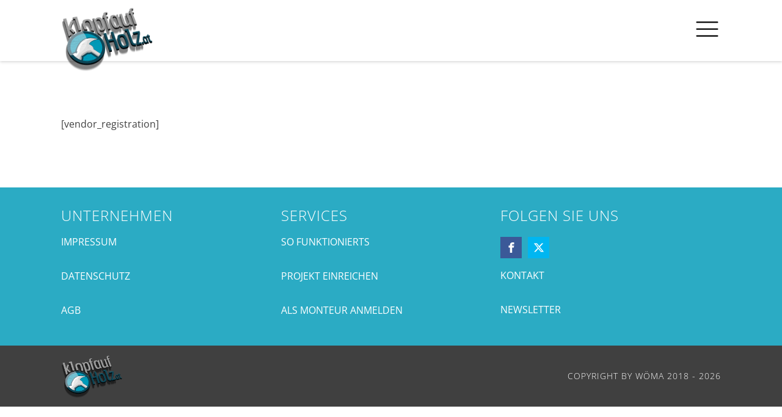

--- FILE ---
content_type: text/css;charset=UTF-8
request_url: https://klopfaufholz.at/vendor-registration/?xlink=css&ver=6.9
body_size: 13018
content:
#footer > .ct-section-inner-wrap{padding-top:30px;padding-bottom:30px}#section-74-27 > .ct-section-inner-wrap{padding-top:0;padding-bottom:0}#section-74-27{background-color:#404040}@media (max-width:767px){#footer > .ct-section-inner-wrap{display:flex}#footer{display:block}}#div_block-40-27{flex-direction:row;display:flex}#div_block-80-27{width:100%;flex-direction:row;display:flex;justify-content:space-between;text-align:justify;align-items:center}@media (max-width:1120px){#div_block-76-27{display:flex}}@media (max-width:767px){#div_block-40-27{flex-direction:column;display:flex}}@media (max-width:479px){#div_block-40-27{flex-direction:column;display:flex}}@media (max-width:479px){#div_block-45-27{padding-top:10px}}@media (max-width:479px){#div_block-47-27{padding-top:10px}}#headline-49-27{font-family:'Open Sans';color:#ffffff;text-transform:uppercase;letter-spacing:1px}#headline-54-27{font-family:'Open Sans';color:#ffffff;text-transform:uppercase;letter-spacing:1px}#headline-58-27{font-family:'Open Sans';color:#ffffff;text-transform:uppercase;letter-spacing:1px}#link-13-27{background-color:rgba(0,0,0,0)}#link-13-27:hover{background-color:rgba(0,0,0,0)}#image-5-27{width:150px;padding-top:25px}#image-79-27{width:100px}@media (max-width:1120px){#image-79-27{width:100px}}#fancy_icon-15-27{color:#404040}#fancy_icon-15-27>svg{width:30px;height:30px}#_nav_menu-44-27 .oxy-nav-menu-hamburger-line{background-color:#ffffff}#_nav_menu-44-27.oxy-nav-menu.oxy-nav-menu-open{margin-top:0 !important;margin-right:0 !important;margin-left:0 !important;margin-bottom:0 !important}#_nav_menu-44-27.oxy-nav-menu.oxy-nav-menu-open .menu-item a{padding-top:20px;padding-bottom:20px;padding-left:0px;padding-right:20px}#_nav_menu-44-27 .oxy-nav-menu-hamburger-wrap{width:40px;height:40px;margin-top:10px;margin-bottom:10px}#_nav_menu-44-27 .oxy-nav-menu-hamburger{width:40px;height:32px}#_nav_menu-44-27 .oxy-nav-menu-hamburger-line{height:6px}#_nav_menu-44-27.oxy-nav-menu-open .oxy-nav-menu-hamburger .oxy-nav-menu-hamburger-line:first-child{top:13px}#_nav_menu-44-27.oxy-nav-menu-open .oxy-nav-menu-hamburger .oxy-nav-menu-hamburger-line:last-child{top:-13px}#_nav_menu-44-27 .menu-item > .sub-menu{transition-duration:0.3s}#_nav_menu-44-27{line-height:1}#_nav_menu-44-27 .oxy-nav-menu-list{flex-direction:column}#_nav_menu-44-27 .menu-item a{padding-left:0px;padding-right:20px;color:#ffffff;text-transform:uppercase;padding-bottom:20px;transition-duration:0.3s;margin-left:0px;padding-top:20px}#_nav_menu-44-27.oxy-nav-menu:not(.oxy-nav-menu-open) .sub-menu .menu-item a{border:0;padding-left:20px;padding-right:20px}#_nav_menu-44-27 .menu-item:focus-within a,#_nav_menu-44-27 .menu-item:hover a{color:#000000}#_nav_menu-44-27.oxy-nav-menu:not(.oxy-nav-menu-open) .sub-menu .menu-item a:hover{border:0;padding-left:20px;padding-right:20px}#_nav_menu-13-71 .oxy-nav-menu-hamburger-line{background-color:#ffffff}#_nav_menu-13-71.oxy-nav-menu.oxy-nav-menu-open{margin-top:0 !important;margin-right:0 !important;margin-left:0 !important;margin-bottom:0 !important}#_nav_menu-13-71.oxy-nav-menu.oxy-nav-menu-open .menu-item a{padding-top:20px;padding-bottom:20px;padding-left:0px;padding-right:20px}#_nav_menu-13-71 .oxy-nav-menu-hamburger-wrap{width:40px;height:40px;margin-top:10px;margin-bottom:10px}#_nav_menu-13-71 .oxy-nav-menu-hamburger{width:40px;height:32px}#_nav_menu-13-71 .oxy-nav-menu-hamburger-line{height:6px}#_nav_menu-13-71.oxy-nav-menu-open .oxy-nav-menu-hamburger .oxy-nav-menu-hamburger-line:first-child{top:13px}#_nav_menu-13-71.oxy-nav-menu-open .oxy-nav-menu-hamburger .oxy-nav-menu-hamburger-line:last-child{top:-13px}#_nav_menu-13-71 .menu-item > .sub-menu{transition-duration:0.3s}#_nav_menu-13-71{line-height:1}#_nav_menu-13-71 .oxy-nav-menu-list{flex-direction:column}#_nav_menu-13-71 .menu-item a{padding-left:0px;padding-right:20px;color:#ffffff;text-transform:uppercase;padding-bottom:20px;transition-duration:0.3s;margin-left:0px;padding-top:20px}#_nav_menu-13-71.oxy-nav-menu:not(.oxy-nav-menu-open) .sub-menu .menu-item a{border:0;padding-left:20px;padding-right:20px}#_nav_menu-13-71 .menu-item:focus-within a,#_nav_menu-13-71 .menu-item:hover a{color:#000000}#_nav_menu-13-71.oxy-nav-menu:not(.oxy-nav-menu-open) .sub-menu .menu-item a:hover{border:0;padding-left:20px;padding-right:20px}#_nav_menu-14-71 .oxy-nav-menu-hamburger-line{background-color:#ffffff}#_nav_menu-14-71.oxy-nav-menu.oxy-nav-menu-open{margin-top:0 !important;margin-right:0 !important;margin-left:0 !important;margin-bottom:0 !important}#_nav_menu-14-71.oxy-nav-menu.oxy-nav-menu-open .menu-item a{padding-top:20px;padding-bottom:20px;padding-left:0px;padding-right:20px}#_nav_menu-14-71 .oxy-nav-menu-hamburger-wrap{width:40px;height:40px;margin-top:10px;margin-bottom:10px}#_nav_menu-14-71 .oxy-nav-menu-hamburger{width:40px;height:32px}#_nav_menu-14-71 .oxy-nav-menu-hamburger-line{height:6px}#_nav_menu-14-71.oxy-nav-menu-open .oxy-nav-menu-hamburger .oxy-nav-menu-hamburger-line:first-child{top:13px}#_nav_menu-14-71.oxy-nav-menu-open .oxy-nav-menu-hamburger .oxy-nav-menu-hamburger-line:last-child{top:-13px}#_nav_menu-14-71 .menu-item > .sub-menu{transition-duration:0.3s}#_nav_menu-14-71{line-height:1}#_nav_menu-14-71 .oxy-nav-menu-list{flex-direction:column}#_nav_menu-14-71 .menu-item a{padding-left:0px;padding-right:20px;color:#ffffff;text-transform:uppercase;padding-bottom:20px;transition-duration:0.3s;margin-left:0px;padding-top:20px}#_nav_menu-14-71.oxy-nav-menu:not(.oxy-nav-menu-open) .sub-menu .menu-item a{border:0;padding-left:20px;padding-right:20px}#_nav_menu-14-71 .menu-item:focus-within a,#_nav_menu-14-71 .menu-item:hover a{color:#000000}#_nav_menu-14-71.oxy-nav-menu:not(.oxy-nav-menu-open) .sub-menu .menu-item a:hover{border:0;padding-left:20px;padding-right:20px}#_header-1-27.oxy-sticky-header-active{animation-duration:0.5s}#_header-1-27 .oxy-nav-menu-open,#_header-1-27 .oxy-nav-menu:not(.oxy-nav-menu-open) .sub-menu{background-color:#ffffff}#_header-1-27{background-color:#ffffff;box-shadow:0px 1px 5px 0px rgba(0,0,0,0.2)}#_header_row-2-27.oxy-header-row .oxy-header-container{max-width:1120px}.oxy-header.oxy-sticky-header-active > #_header_row-2-27.oxygen-show-in-sticky-only{display:block}#_header_row-2-27{height:100px;z-index:2000}#_social_icons-61-27.oxy-social-icons{flex-direction:row;margin-right:-10px;margin-bottom:-10px}#_social_icons-61-27.oxy-social-icons a{font-size:35px;margin-right:10px;margin-bottom:10px;border-radius:0}#_social_icons-61-27.oxy-social-icons a.oxy-social-icons-facebook{background-color:#3b5998}#_social_icons-61-27.oxy-social-icons a.oxy-social-icons-facebook:hover{background-color:#5b79b8}#_social_icons-61-27.oxy-social-icons a.oxy-social-icons-instagram{background-color:#c32aa3}#_social_icons-61-27.oxy-social-icons a.oxy-social-icons-instagram:hover{background-color:#e34ac3}#_social_icons-61-27.oxy-social-icons a.oxy-social-icons-twitter{background-color:#00b6f1}#_social_icons-61-27.oxy-social-icons a.oxy-social-icons-twitter:hover{background-color:#20d6ff}#_social_icons-61-27.oxy-social-icons a.oxy-social-icons-linkedin{background-color:#007bb6}#_social_icons-61-27.oxy-social-icons a.oxy-social-icons-linkedin:hover{background-color:#209bd6}#_social_icons-61-27.oxy-social-icons a.oxy-social-icons-rss{background-color:#ee802f}#_social_icons-61-27.oxy-social-icons a.oxy-social-icons-rss:hover{background-color:#ffa04f}#_social_icons-61-27.oxy-social-icons a.oxy-social-icons-youtube{background-color:#ff0000}#_social_icons-61-27.oxy-social-icons a.oxy-social-icons-youtube:hover{background-color:#ff4444}#_social_icons-61-27.oxy-social-icons a svg{width:0.5em;height:0.5em;color:#fff}#_social_icons-61-27.oxy-social-icons a:hover svg{color:#fff}#_social_icons-61-27{padding-top:20px}.ct-section{width:100%;background-size:cover;background-repeat:repeat}.ct-section>.ct-section-inner-wrap{display:flex;flex-direction:column;align-items:flex-start}.ct-div-block{display:flex;flex-wrap:nowrap;flex-direction:column;align-items:flex-start}.ct-new-columns{display:flex;width:100%;flex-direction:row;align-items:stretch;justify-content:center;flex-wrap:wrap}.ct-link-text{display:inline-block}.ct-link{display:flex;flex-wrap:wrap;text-align:center;text-decoration:none;flex-direction:column;align-items:center;justify-content:center}.ct-link-button{display:inline-block;text-align:center;text-decoration:none}.ct-link-button{background-color:#1e73be;border:1px solid #1e73be;color:#ffffff;padding:10px 16px}.ct-image{max-width:100%}.ct-fancy-icon>svg{width:55px;height:55px}.ct-inner-content{width:100%}.ct-slide{display:flex;flex-wrap:wrap;text-align:center;flex-direction:column;align-items:center;justify-content:center}.ct-nestable-shortcode{display:flex;flex-wrap:nowrap;flex-direction:column;align-items:flex-start}.oxy-comments{width:100%;text-align:left}.oxy-comment-form{width:100%}.oxy-login-form{width:100%}.oxy-search-form{width:100%}.oxy-tabs-contents{display:flex;width:100%;flex-wrap:nowrap;flex-direction:column;align-items:flex-start}.oxy-tab{display:flex;flex-wrap:nowrap;flex-direction:column;align-items:flex-start}.oxy-tab-content{display:flex;width:100%;flex-wrap:nowrap;flex-direction:column;align-items:flex-start}.oxy-testimonial{width:100%}.oxy-icon-box{width:100%}.oxy-pricing-box{width:100%}.oxy-posts-grid{width:100%}.oxy-gallery{width:100%}.ct-slider{width:100%}.oxy-tabs{display:flex;flex-wrap:nowrap;flex-direction:row;align-items:stretch}.ct-modal{flex-direction:column;align-items:flex-start}.ct-span{display:inline-block;text-decoration:inherit}.ct-widget{width:100%}.oxy-dynamic-list{width:100%}@media screen and (-ms-high-contrast:active),(-ms-high-contrast:none){.ct-div-block,.oxy-post-content,.ct-text-block,.ct-headline,.oxy-rich-text,.ct-link-text{max-width:100%}img{flex-shrink:0}body *{min-height:1px}}.oxy-testimonial{flex-direction:row;align-items:center}.oxy-testimonial .oxy-testimonial-photo-wrap{order:1}.oxy-testimonial .oxy-testimonial-photo{width:125px;height:125px;margin-right:20px}.oxy-testimonial .oxy-testimonial-photo-wrap,.oxy-testimonial .oxy-testimonial-author-wrap,.oxy-testimonial .oxy-testimonial-content-wrap{align-items:flex-start;text-align:left}.oxy-testimonial .oxy-testimonial-text{margin-bottom:8px;font-size:21px;line-height:1.4;-webkit-font-smoothing:subpixel-antialiased}.oxy-testimonial .oxy-testimonial-author{font-size:18px;-webkit-font-smoothing:subpixel-antialiased}.oxy-testimonial .oxy-testimonial-author-info{font-size:12px;-webkit-font-smoothing:subpixel-antialiased}.oxy-icon-box{text-align:left;flex-direction:column}.oxy-icon-box .oxy-icon-box-icon{margin-bottom:12px;align-self:flex-start} .oxy-icon-box .oxy-icon-box-heading{font-size:21px;margin-bottom:12px} .oxy-icon-box .oxy-icon-box-text{font-size:16px;margin-bottom:12px;align-self:flex-start}.oxy-icon-box .oxy-icon-box-link{margin-top:20px} .oxy-pricing-box .oxy-pricing-box-section{padding-top:20px;padding-left:20px;padding-right:20px;padding-bottom:20px;text-align:center}.oxy-pricing-box .oxy-pricing-box-section.oxy-pricing-box-price{justify-content:center}.oxy-pricing-box .oxy-pricing-box-section.oxy-pricing-box-graphic{justify-content:center}.oxy-pricing-box .oxy-pricing-box-title-title{font-size:48px}.oxy-pricing-box .oxy-pricing-box-title-subtitle{font-size:24px}.oxy-pricing-box .oxy-pricing-box-section.oxy-pricing-box-price{flex-direction:row}.oxy-pricing-box .oxy-pricing-box-currency{font-size:28px}.oxy-pricing-box .oxy-pricing-box-amount-main{font-size:80px;line-height:0.7}.oxy-pricing-box .oxy-pricing-box-amount-decimal{font-size:13px}.oxy-pricing-box .oxy-pricing-box-term{font-size:16px}.oxy-pricing-box .oxy-pricing-box-sale-price{font-size:12px;color:rgba(0,0,0,0.5);margin-bottom:20px} .oxy-pricing-box .oxy-pricing-box-section.oxy-pricing-box-content{font-size:16px;color:rgba(0,0,0,0.5)} .oxy-pricing-box .oxy-pricing-box-section.oxy-pricing-box-cta{justify-content:center}.oxy-progress-bar .oxy-progress-bar-background{background-color:#000000;background-image:linear-gradient(-45deg,rgba(255,255,255,.12) 25%,transparent 25%,transparent 50%,rgba(255,255,255,.12) 50%,rgba(255,255,255,.12) 75%,transparent 75%,transparent);animation:none 0s paused}.oxy-progress-bar .oxy-progress-bar-progress-wrap{width:85%}.oxy-progress-bar .oxy-progress-bar-progress{background-color:#66aaff;padding:40px;animation:none 0s paused,none 0s paused;background-image:linear-gradient(-45deg,rgba(255,255,255,.12) 25%,transparent 25%,transparent 50%,rgba(255,255,255,.12) 50%,rgba(255,255,255,.12) 75%,transparent 75%,transparent)}.oxy-progress-bar .oxy-progress-bar-overlay-text{font-size:30px;font-weight:900;-webkit-font-smoothing:subpixel-antialiased}.oxy-progress-bar .oxy-progress-bar-overlay-percent{font-size:12px}.ct-slider .unslider-nav ol li{border-color:#ffffff}.ct-slider .unslider-nav ol li.unslider-active{background-color:#ffffff}.ct-slider .ct-slide{padding:0px}.oxy-superbox .oxy-superbox-secondary,.oxy-superbox .oxy-superbox-primary{transition-duration:0.5s}.oxy-shape-divider{width:0px;height:0px}.oxy_shape_divider svg{width:100%}.woocommerce{-webkit-font-smoothing:antialiased}.woocommerce .star-rating::before,.woocommerce .stars:not(.selected) span a,.woocommerce .stars.selected span a.active ~ a{color:#d3d3d3}.woocommerce .star-rating,.woocommerce .stars.selected span a{color:rgba(0,155,185,0.83)}.woocommerce div.flex-viewport,.woocommerce-product-gallery__wrapper,.woocommerce div.product div.images .flex-control-thumbs li,.woocommerce ul.products li.product a img,.woocommerce-cart table.cart img{min-width:64px;min-height:64px;border:1px solid #d3ced2;overflow:hidden}.flex-viewport .woocommerce-product-gallery__wrapper{border:none;border-radius:0 !important;margin:0 !important}.woocommerce button.button.alt,.woocommerce a.button,.woocommerce ul.products li.product .button,.woocommerce #review_form #respond .form-submit input,.woocommerce a.button.alt,.woocommerce button.button{background:rgba(0,155,185,0.83);border:1px solid rgba(0,155,185,0.83);font-size:12px;border-radius:0px;letter-spacing:1px;text-transform:uppercase;color:#ffffff;line-height:1.2;text-align:center;padding:16px 24px;outline:none;font-family:inherit;border-radius:3px;display:flex;flex-direction:row;justify-content:center}.woocommerce button.button.alt:hover,.woocommerce a.button:hover,.woocommerce ul.products li.product .button:hover,.woocommerce #review_form #respond .form-submit input:hover,.woocommerce a.button.alt:hover,.woocommerce button.button:hover{background:#999999;border:1px solid #999999;color:#ffffff}.woocommerce button.button:disabled,.woocommerce button.button:disabled[disabled],.woocommerce .widget_shopping_cart .buttons a,.woocommerce.widget_shopping_cart .buttons a,.woocommerce .widget_price_filter .price_slider_amount .button,.woocommerce a.added_to_cart,.woocommerce .cart .button,.woocommerce .cart input.button,.woocommerce table.my_account_orders .button,td a.woocommerce-MyAccount-downloads-file.button.alt{line-height:1.2;text-align:center;text-transform:uppercase;letter-spacing:1px;font-weight:700;font-size:12px;background:#ffffff;border:1px solid #404040;color:#404040;padding:16px 24px;outline:none;font-family:inherit;border-radius:3px}.woocommerce button.button:disabled:hover,.woocommerce button.button:disabled[disabled]:hover,.woocommerce .widget_shopping_cart .buttons a:hover,.woocommerce.widget_shopping_cart .buttons a:hover,.woocommerce a.added_to_cart:hover,.woocommerce .cart .button:hover,.woocommerce .cart input.button:hover,.woocommerce table.my_account_orders .button:hover,td a.woocommerce-MyAccount-downloads-file.button.alt:hover{background:#ffffff;border:1px solid rgba(160,160,160,0.79);color:rgba(160,160,160,0.79)}.woocommerce #respond input#submit.disabled,.woocommerce #respond input#submit:disabled,.woocommerce #respond input#submit:disabled[disabled],.woocommerce a.button.disabled,.woocommerce a.button:disabled,.woocommerce a.button:disabled[disabled],.woocommerce button.button.disabled,.woocommerce button.button:disabled,.woocommerce button.button:disabled[disabled],.woocommerce input.button.disabled,.woocommerce input.button:disabled,.woocommerce input.button:disabled[disabled]{filter:grayscale(100%)}.woocommerce a.wcppec-checkout-buttons__button,.woocommerce ul.product_list_widget li a,.woocommerce ul.product-categories a,.woocommerce .widget_layered_nav_filters ul li a,.woocommerce .woocommerce-widget-layered-nav-list__item a,.woocommerce .wc-layered-nav-rating a,.woocommerce div.tagcloud a,.woocommerce ul.products li.product .woocommerce-loop-category__title,.woocommerce ul.products li.product .woocommerce-loop-product__title,h2.woocommerce-loop-category__title,.comment-form-rating a,.woocommerce .download-product a,a.woocommerce-remove-coupon,.woocommerce a.shipping-calculator-button,.woocommerce a.remove,.woocommerce a.reset_variations,.woocommerce .product-name a,.woocommerce-info a,.woocommerce-error a,.woocommerce-message a,.woocommerce-checkout-payment a,.woocommerce-LostPassword a,.woocommerce-Address-title a,.woocommerce-MyAccount-navigation-link a,.woocommerce-MyAccount-content a,a.woocommerce-review-link,.posted_in a,.tagged_as a,.woocommerce .woocommerce-breadcrumb a{color:rgba(0,155,185,0.83);font-weight:400;font-family:inherit;text-decoration:none}.woocommerce a.wcppec-checkout-buttons__button:hover,.woocommerce ul.product_list_widget li a:hover,.woocommerce ul.product-categories a:hover,.woocommerce .widget_layered_nav_filters ul li a:hover,.woocommerce .woocommerce-widget-layered-nav-list__item a:hover,.woocommerce div.tagcloud a:hover,.comment-form-rating a:hover,.woocommerce .download-product a:hover,a.woocommerce-remove-coupon:hover,.woocommerce a.shipping-calculator-button:hover,.woocommerce a.remove:hover,a.reset_variations:hover .product-name a:hover,.woocommerce .product-name a:hover,.woocommerce-info a:hover,.woocommerce-error a:hover,.woocommerce-message a:hover,.woocommerce-checkout-payment a:hover,.woocommerce-LostPassword a:hover,.woocommerce-Address-title a:hover,.woocommerce-MyAccount-navigation-link a:hover,.woocommerce-MyAccount-content a:hover,a.woocommerce-review-link:hover,.posted_in a:hover,.tagged_as a:hover,.woocommerce .woocommerce-breadcrumb a:hover{color:#404040;text-decoration:underline}.woocommerce div.product form.cart .variations label,.woocommerce form label{font-size:12px;color:#666666;margin-top:8px;font-weight:400;font-style:normal}.woocommerce input[type="search"]::placeholder,.woocommerce-page table.cart td.actions .input-text::placeholder,.woocommerce form .form-row .input-text::placeholder,.woocommerce-page form .form-row .input-text::placeholder{color:#d3ced2;font-family:inherit}.select2-container--default .select2-selection--single,.woocommerce div.product form.cart .variations select{-webkit-appearance:none;-moz-appearance:none;appearance:none;color:#000000;background:#ffffff;font-family:inherit;box-sizing:border-box;-webkit-box-sizing:border-box;-moz-box-sizing:border-box;border-radius:4px}.select2-container--default .select2-results__option--highlighted[aria-selected],.select2-container--default .select2-results__option--highlighted[data-selected]{background:rgba(0,155,185,0.83);color:#ffffff;outline:none}.select2-container--default .select2-results__option[data-selected=true]{background:#404040;color:#ffffff;outline:none}.select2-results__option{padding:8px 12px;font-size:14px;-webkit-font-smoothing:antialiased}.select2-dropdown{border-radius:0}.woocommerce .select2-container--default .select2-selection--single .select2-selection__rendered{line-height:1.6;color:#000000;padding:0;min-height:20px;padding-left:0;outline:none}.select2-container--open .select2-dropdown--below{padding:0}.woocommerce .select2-container--default .select2-selection--single .select2-selection__arrow{background:url(https://klopfaufholz.at/wp-content/plugins/oxygen-woocommerce/elements/assets/chevron-down.svg);background-size:6px;background-repeat:no-repeat;background-position:4px center;height:100%}.woocommerce .select2-container--default .select2-selection--single .select2-selection__clear{display:none;pointer-events:none}.woocommerce .select2-container--default .select2-selection--single .select2-selection__arrow b{display:none}.woocommerce .oxy-product-info h2,.woocommerce .widget_recent_reviews h2,.woocommerce .widget_top_rated_products h2,.woocommerce .widget_shopping_cart h2,.woocommerce .widget_products h2,.woocommerce .widget_product_categories h2,.woocommerce .widget_layered_nav_filters h2,.woocommerce .woocommerce-widget-layered-nav h2,.woocommerce .widget_rating_filter h2,.woocommerce .widget_price_filter h2,.woocommerce div.widget_product_tag_cloud h2,.woocommerce h1.page-title,.woocommerce h1.product_title,.woocommerce section.related.products h2,.oxy-product-upsells > :is(h1,h2,h3,h4,h5,h6),.woocommerce h2.woocommerce-Reviews-title,.woocommerce span.comment-reply-title,.woocommerce-Tabs-panel h2,h2.woocommerce-order-downloads__title,.woocommerce-orders article header h1,.woocommerce-account article header h1,.woocommerce-downloads article header h1,.woocommerce-edit-address article header h1,.woocommerce-account h2,.woocommerce-Address-title h3,.woocommerce-MyAccount-content h3,.woocommerce-EditAccountForm legend,h1.oxy-woo-archive-title,h2.woocommerce-column__title,h2.woocommerce-order-downloads__title,h2.woocommerce-order-details__title,.woocommerce-billing-fields h3,.woocommerce-checkout h3,.woocommerce .cart_totals h2,.woocommerce .cross-sells h2{color:#000000;font-weight:700;line-height:1.2;margin-bottom:8px}.woocommerce .price_label .from,.woocommerce .price_label .to,.woocommerce ul.products li.product .price,.product-quantity,.woocommerce .price ins,.woocommerce-Price-amount,.woocommerce-loop-category__title .count,.woocommerce .price{color:#000000;font-weight:700;font-size:16px;background:transparent;text-decoration:none}.woocommerce .product_list_widget del span.woocommerce-Price-amount,.woocommerce ul.products li.product .price del,.woocommerce .price del,.woocommerce .price del .woocommerce-Price-amount{font-size:12px;font-weight:200;color:#666666}.woocommerce div.product p.price,.woocommerce div.product span.price,.woocommerce div.product span.price ins{color:#000000;font-weight:700;font-size:inherit}.woocommerce div.product p.price{font-size:16px}.woocommerce div.product p.price ins,.woocommerce .oxy-woo-element .price ins{text-decoration:none}.woocommerce div.product p.price del,.woocommerce div.product span.price del,.woocommerce p.price del,.woocommerce ul.products li.product .price del{opacity:1;display:block}.woocommerce-cart table.cart th,.woocommerce-cart .cart-collaterals .cart_totals table th,.woocommerce table.shop_table th,.woocommerce table.shop_table tfoot th{font-weight:400;color:#666666;font-size:10px;text-align:left;text-transform:uppercase;letter-spacing:1px}.woocommerce .woocommerce-mini-cart__total strong,.woocommerce .woocommerce-mini-cart span.quantity,.woocommerce .widget_product_categories span.count,.woocommerce .woocommerce-widget-layered-nav-list__item span,.woocommerce-product-attributes-item__value p,.woocommerce-error,.woocommerce-table--order-downloads,.woocommerce-Address address,.woocommerce-orders-table,.woocommerce-table,ul.woocommerce-shipping-methods,p.woocommerce-shipping-destination,.woocommerce-column--shipping-address address,.woocommerce-column--billing-address address,.woocommerce-order p,.woocommerce .product-name,.woocommerce .product-total,.oxy-product-stock p,.oxy-product-description p,.woocommerce-Reviews .comment-text p,.product .summary .product_meta,.woocommerce-Tabs-panel,.woocommerce-product-details__short-description p,.woocommerce-form-track-order p,.woocommerce-checkout-payment p,.checkout_coupon p,.woocommerce-ResetPassword p,.woocommerce-info,.woocommerce-error,.woocommerce-message,.woocommerce-MyAccount-content p,.woocommerce-breadcrumb,p.woocommerce-result-count{color:#666666;font-weight:400;line-height:1.6;font-size:16px;font-style:normal}.woocommerce-product-attributes-item__label,.woocommerce-error strong,.woocommerce-MyAccount-content strong,.woocommerce-shipping-destination strong,.woocommerce p.order-info mark,.woocommerce-MyAccount-content mark.order-number,.woocommerce-MyAccount-content mark.order-date,.woocommerce-MyAccount-content mark.order-status,.woocommerce-order-overview strong{color:#000000;font-weight:700;font-family:inherit;background:transparent}.woocommerce ul.products li.product .onsale,.woocommerce span.onsale{background:rgba(0,155,185,0.83);font-size:12px;padding:6px 12px;line-height:1.2;border-radius:20px;min-width:0;min-height:0;margin:0;top:12px;left:12px;right:auto;position:absolute}.woocommerce div.product .oxy-woo-element .woocommerce-tabs .panel,.woocommerce .oxy-woo-element div.product .woocommerce-tabs .panel{margin-bottom:0;padding:20px 0}.woocommerce div.product .oxy-woo-element .woocommerce-tabs ul.tabs,.woocommerce .oxy-woo-element div.product .woocommerce-tabs ul.tabs{padding-left:5px;display:flex;text-align:center;margin-bottom:0;flex-shrink:0}.woocommerce div.product .oxy-woo-element .woocommerce-tabs ul.tabs li,.woocommerce .oxy-woo-element div.product .woocommerce-tabs ul.tabs li{border-radius:0;padding:0;margin:0 5px;display:flex;align-items:center}.woocommerce .oxy-woo-element div.product .woocommerce-tabs ul.tabs li::before,.woocommerce div.product .oxy-woo-element .woocommerce-tabs ul.tabs li::before{display:none}.woocommerce .oxy-woo-element div.product .woocommerce-tabs ul.tabs li::after,.woocommerce div.product .oxy-woo-element .woocommerce-tabs ul.tabs li::after{display:none}.woocommerce .oxy-woo-element div.product .woocommerce-tabs ul.tabs li a,.woocommerce div.product .oxy-woo-element .woocommerce-tabs ul.tabs li a{width:100%;color:#999;font-size:12px;text-transform:uppercase;letter-spacing:1px;outline:none;padding:16px 48px;z-index:1000;font-weight:400;border-radius:0;word-break:break-word}.woocommerce .oxy-woo-element div.product .woocommerce-tabs ul.tabs li a:hover,.woocommerce div.product .oxy-woo-element .woocommerce-tabs ul.tabs li a:hover{color:#404040}.woocommerce .oxy-woo-element div.product .woocommerce-tabs ul.tabs li.active,.woocommerce div.product .oxy-woo-element .woocommerce-tabs ul.tabs li.active{background:white;border-bottom-color:white}.woocommerce .oxy-woo-element div.product .woocommerce-tabs ul.tabs li.active a,.woocommerce div.product .oxy-woo-element .woocommerce-tabs ul.tabs li.active a{color:#000000}@media (max-width:640px){.woocommerce .oxy-woo-element div.product .woocommerce-tabs ul.tabs,.woocommerce div.product .oxy-woo-element .woocommerce-tabs ul.tabs{flex-direction:column;padding:0;margin-bottom:5px}.woocommerce .oxy-woo-element div.product .woocommerce-tabs ul.tabs li,.woocommerce div.product .oxy-woo-element .woocommerce-tabs ul.tabs li{margin:5px 0}.woocommerce .oxy-woo-element div.product .woocommerce-tabs ul.tabs::before,.woocommerce div.product .oxy-woo-element .woocommerce-tabs ul.tabs::before{border-bottom:none}.woocommerce .oxy-woo-element div.product .woocommerce-tabs ul.tabs li.active,.woocommerce div.product .oxy-woo-element .woocommerce-tabs ul.tabs li.active{border-bottom-color:#d3ced2}}.woocommerce .oxy-woo-element table.shop_attributes th,.woocommerce .oxy-woo-element table.shop_attributes td{border-top:1px solid #d3ced2;padding:8px}.woocommerce .oxy-product-cart-button,.woocommerce .oxy-woo-element div.product form.cart{width:100%;max-width:360px}.woocommerce .oxy-woo-element div.product .single_add_to_cart_button,.woocommerce .single_add_to_cart_button{align-self:stretch;flex-grow:1;border-radius:0}.woocommerce .oxy-woo-element div.product form.cart,.woocommerce .oxy-product-cart-button form.cart,.woocommerce div.product form.cart{display:flex;flex-wrap:wrap}.woocommerce .oxy-woo-element div.product form.variations_form.cart,.woocommerce .oxy-product-cart-button form.variations_form.cart{display:flex;flex-direction:column;align-items:stretch}.woocommerce .oxy-woo-element div.product form.cart td.value,.woocommerce .oxy-product-cart-button td.value{padding:0}.woocommerce .oxy-woo-element div.product .woocommerce-variation-add-to-cart,.woocommerce .woocommerce-variation-add-to-cart{display:flex;width:100%}.woocommerce .widget_shopping_cart .buttons a.checkout.wc-forward,.woocommerce button[type=submit],.woocommerce button[name=woocommerce-form-login__submit],.woocommerce button[name=save_account_details],.woocommerce button[name=save_address],.woocommerce .oxy-woo-element div.product form.cart button.button.alt,.woocommerce .oxy-product-cart-button button.button.alt,.woocommerce div.product form.cart .button{background-color:rgba(0,155,185,0.83);color:#ffffff;border-radius:0;letter-spacing:1px;text-transform:uppercase;padding:16px 24px;font-size:12px;text-align:center;border:1px solid rgba(0,155,185,0.83);border-radius:3px;line-height:1.2;font-weight:700;font-family:inherit;outline:none;cursor:pointer}.woocommerce button[type=submit]:hover,.woocommerce button[name=woocommerce-form-login__submit]:hover,.woocommerce button[name=save_account_details]:hover,.woocommerce button[name=save_address]:hover,.woocommerce .oxy-woo-element div.product form.cart button.button.alt:hover,.woocommerce .oxy-product-cart-button button.button.alt:hover,.woocommerce div.product form.cart .button:hover{background-color:rgba(160,160,160,0.79);border:1px solid rgba(160,160,160,0.79)}.woocommerce .oxy-woo-element div.product form.cart button.button.alt.disabled,.woocommerce button.button.alt.disabled{background:#cccccc !important;border:1px solid #cccccc !important;opacity:1}.woocommerce .quantity .qty{-webkit-appearance:none;-moz-appearance:none;appearance:none;min-width:56px;padding:8px 9px;margin-right:12px;background:url(https://klopfaufholz.at/wp-content/plugins/oxygen-woocommerce/elements/assets/chevron-down.svg),url(https://klopfaufholz.at/wp-content/plugins/oxygen-woocommerce/elements/assets/chevron-up.svg),#ffffff;background-size:6px,6px;background-repeat:no-repeat,no-repeat;background-position:right 0.8em bottom calc(50% - 5px),right 0.8em top calc(50% - 5px);height:100%}.woocommerce table.variations tr{border-top:none}.woocommerce .oxy-woo-element div.product form.cart .variations,.woocommerce div.product .oxy-product-cart-button form.cart .variations{margin-bottom:0}.woocommerce .oxy-woo-element div.product form.cart table.variations tr,.woocommerce table.variations tr{display:flex;flex-direction:column}.woocommerce .oxy-woo-element div.product form.cart table.variations tr td label,.woocommerce .oxy-product-cart-button table.variations tr td label{font-size:12px;margin-right:12px}.woocommerce .oxy-woo-element div.product form.cart table.variations tr td a,.woocommerce .oxy-product-cart-button table.variations tr td a{font-size:12px}.woocommerce .oxy-woo-element div.product form.cart a.reset_variations:before,.woocommerce .oxy-product-cart-button table.variations tr td a:before{content:"× "}.woocommerce .oxy-woo-element div.product form.cart .variations,.woocommerce .oxy-product-cart-button div.product form.cart .variations{margin-bottom:0}.woocommerce .woocommerce-ordering select,.woocommerce .oxy-woo-element div.product form.cart .variations select,.woocommerce div.product .oxy-product-cart-button form.cart .variations select,.woocommerce div.product form.cart .variations select,.woocommerce form.cart .variations select{appearance:none;-moz-appearance:none;-webkit-appearance:none;line-height:1.2;cursor:pointer;width:100%;position:relative;background:url(https://klopfaufholz.at/wp-content/plugins/oxygen-woocommerce/elements/assets/chevron-down.svg),#ffffff;background-size:6px;padding-right:24px;background-repeat:no-repeat;background-position:right 0.8em center}.woocommerce input[type="number"]::-webkit-inner-spin-button,.woocommerce input[type="number"]::-webkit-outer-spin-button{margin-right:-9px;opacity:0.01;width:24px;height:48px;cursor:pointer}.woocommerce .oxy-woo-element div.product .woocommerce-product-rating,.woocommerce .oxy-product-rating .woocommerce-product-rating,.woocommerce div.product .oxy-product-rating .woocommerce-product-rating{display:flex;align-items:center;margin-bottom:8px}.woocommerce .oxy-woo-element div.product .woocommerce-product-rating .star-rating::before,.woocommerce .oxy-product-rating .star-rating::before{position:relative;color:#d3d3d3}.woocommerce .oxy-woo-element div.product .woocommerce-product-rating .star-rating,.woocommerce .oxy-product-rating .woocommerce-product-rating .star-rating{width:auto;letter-spacing:2px;margin:0 0 0 0}.woocommerce .oxy-woo-element div.product .woocommerce-product-rating a.woocommerce-review-link,.woocommerce .oxy-product-rating a.woocommerce-review-link{font-size:12px}.woocommerce .oxy-woo-element div.product .woocommerce-product-rating .star-rating span,.woocommerce .oxy-product-rating .woocommerce .star-rating span{color:rgba(0,155,185,0.83)}.woocommerce .flex-control-thumbs li,.woocommerce .woocommerce-widget-layered-nav-list .woocommerce-widget-layered-nav-list__item,.select2-search--dropdown .select2-search__field,.woocommerce label.woocommerce-form__label.woocommerce-form__label-for-checkbox span::before,.woocommerce ul.tabs li,.woocommerce .woocommerce-product-gallery__trigger:after,.woocommerce .woocommerce-product-gallery__trigger:before,.woocommerce img:not(.zoomImg):not(.pswp__img),.woocommerce textarea,.woocommerce .checkbox,.woocommerce .select2-selection,.woocommerce input,.woocommerce button,.woocommerce select,.woocommerce a{transition:all ease 0.2s}.woocommerce-cart table.cart td.actions .coupon .input-text,.select2-container--default .select2-search--dropdown .select2-search__field,.woocommerce textarea,.select2-dropdown,.woocommerce .select2-selection,.woocommerce input[type="search"],.woocommerce input[type="text"],.woocommerce input[type="number"],.woocommerce input[type="tel"],.woocommerce input[type="email"],.woocommerce input[type="password"],.woocommerce select{height:auto;font-size:14px;border:1px solid #d3ced2;background:#ffffff;color:#000000;outline:none;font-family:inherit;padding:8px 12px;border-radius:4px;resize:none}.woocommerce-cart table.cart td.actions .coupon .input-text:focus,.select2-container--default .select2-search--dropdown .select2-search__field:focus,.woocommerce form .form-row textarea:focus,.woocommerce textarea:focus,.select2-dropdown:focus,.woocommerce .select2-selection:focus,.woocommerce input[type="search"]:focus,.woocommerce input[type="text"]:focus,.woocommerce input[type="number"]:focus,.woocommerce input[type="tel"]:focus,.woocommerce input[type="email"]:focus,.woocommerce input[type="password"]:focus,.woocommerce select:focus{border:1px solid #65bec2;box-shadow:0 0 5px #65bec2}.woocommerce-form-login input[type="checkbox"],.oxy-woo-checkout input[type="checkbox"]{-webkit-user-select:none;-moz-user-select:none;-ms-user-select:none;user-select:none;opacity:0.01;display:none !important}.woocommerce-form-login label.woocommerce-form__label.woocommerce-form__label-for-checkbox.woocommerce-form-login__rememberme,.oxy-woo-checkout label.woocommerce-form__label.woocommerce-form__label-for-checkbox{position:relative;cursor:pointer;padding-left:16px;margin-top:0}.woocommerce-form-login label.woocommerce-form__label.woocommerce-form__label-for-checkbox.woocommerce-form-login__rememberme span,.oxy-woo-checkout label.woocommerce-form__label.woocommerce-form__label-for-checkbox span{margin-left:18px}.woocommerce-form-login label.woocommerce-form__label.woocommerce-form__label-for-checkbox.woocommerce-form-login__rememberme span::before,.oxy-woo-checkout label.woocommerce-form__label.woocommerce-form__label-for-checkbox span::before{width:24px;height:24px;border:1px solid #d3ced2;background-color:#ffffff;content:"";position:absolute;left:0;top:0;background-size:50%;border-radius:4px;background-repeat:no-repeat;background-position:center center}input[type="checkbox"]:checked ~ span::before,input[type="checkbox"]:checked ~ label span::before{background:url(https://klopfaufholz.at/wp-content/plugins/oxygen-woocommerce/elements/assets/check-mark.svg),#ffffff}.woocommerce-form-login label.woocommerce-form__label.woocommerce-form__label-for-checkbox.woocommerce-form-login__rememberme{margin-top:34px}.oxy-woo-checkout label.woocommerce-form__label.woocommerce-form__label-for-checkbox span::before{margin-top:-4px}.woocommerce-page.columns-1 ul.products li.product,.woocommerce.columns-1 ul.products li.product{width:100%}.woocommerce-page.columns-2 ul.products li.product,.woocommerce.columns-2 ul.products li.product{margin:0;width:50%}.woocommerce-page.columns-3 ul.products li.product,.woocommerce.columns-3 ul.products li.product{margin:0;width:33.33%}.woocommerce ul.products li.product,.woocommerce-page ul.products li.product{width:25%;display:flex;flex-direction:column;margin:0;padding:20px}.woocommerce-page.columns-5 ul.products li.product,.woocommerce.columns-5 ul.products li.product{margin:0;width:20%}.woocommerce-page.columns-6 ul.products li.product,.woocommerce.columns-6 ul.products li.product{margin:0;width:16.6%}.woocommerce input[type=radio]{appearance:none;-webkit-appearance:none;-moz-appearance:none;width:24px;height:24px;background:#ffffff;border:1px solid #d3ced2;border-radius:100%;outline:none;cursor:pointer}.woocommerce input[type=radio].woocommerce-SavedPaymentMethods-tokenInput{width:20px !important;height:20px !important;margin:6px 8px 0 0 !important}.woocommerce input[type=radio]:hover{border:1px solid #65bec2;box-shadow:0 0 5px #65bec2}.woocommerce input[type=radio]:checked{background:#000000;box-shadow:inset 0 0 0 8px #ffffff}.woocommerce input[type=radio].woocommerce-SavedPaymentMethods-tokenInput:checked{box-shadow:inset 0 0 0 4px #ffffff}.woocommerce input[type=radio]:checked:hover{box-shadow:inset 0 0 0 8px #ffffff,0 0 5px #65bec2}.oxy-woo-order-tracking form,.woocommerce form.woocommerce-ResetPassword.lost_reset_password,.woocommerce .woocommerce-EditAccountForm,.woocommerce .woocommerce-address-fields,.woocommerce-cart .cart-collaterals .cart_totals table,.woocommerce .col2-set,.woocommerce-form-coupon,.woocommerce #reviews #comments ol.commentlist li .comment-text,ul.woocommerce-order-overview,.woocommerce form.login,.woocommerce form.register,.woocommerce form.checkout_coupon,.woocommerce table.shop_table{border:1px solid #d3ced2;border-top:3px solid rgba(0,155,185,0.83);border-radius:0;background:#ffffff;padding:20px;border-collapse:collapse;box-shadow:var(--box-shadow) 0 10px 20px}fieldset{background:transparent}.woocommerce table tr{border-top:1px solid #d3ced2}.woocommerce table.shop_table td,.woocommerce table.shop_table tfoot td,.woocommerce table.shop_table tfoot th,.woocommerce table.shop_table th{border:none;padding:12px 20px;font-weight:400;color:#666666}.woocommerce-info,.woocommerce-error,.woocommerce-message{padding-right:20px;border-bottom:1px solid #d3ced2;border-left:1px solid #d3ced2;border-right:1px solid #d3ced2;border-radius:0;background:#ffffff;border-collapse:collapse;box-shadow:var(--box-shadow) 0 10px 20px}.woocommerce-info::before{color:rgba(0,155,185,0.83)}.woocommerce-info{border-top-color:rgba(0,155,185,0.83)}.woocommerce-error::before{color:#ff0000}.woocommerce-error{border-top-color:#ff0000}.woocommerce-message::before{color:rgba(0,155,185,0.83)}.woocommerce-message{border-top-color:rgba(0,155,185,0.83)}.woocommerce ul.products{display:flex;flex-wrap:wrap;margin:-10px -20px 20px}.woocommerce ul.products li.product .button{margin-top:auto}.woocommerce a.added_to_cart{margin-top:12px}.woocommerce-loop-product__link{display:flex;flex-direction:column}.woocommerce .oxy-product-info,.woocommerce .oxy-product-tabs{width:100%}.woocommerce table.shop_attributes{border-top:1px solid #d3ced2;border-collapse:collapse}.woocommerce table.shop_attributes tr:nth-child(even) td,.woocommerce table.shop_attributes tr:nth-child(even) th{background:transparent}.woocommerce table.shop_attributes th,.woocommerce table.shop_attributes td{border-bottom:1px solid #d3ced2;text-align:left}.ct-widget .widget.woocommerce .widgettitle{font-size:px;font-weight:;font-family:}.woocommerce form.woocommerce-product-search{width:100%;display:flex;flex-direction:row;flex-wrap:nowrap}.woocommerce input.search-field{flex-grow:1;margin-right:8px;min-width:120px}.woocommerce div.tagcloud{line-height:1.2}.woocommerce .widget_price_filter .ui-slider{margin:20px 0}.woocommerce .widget_price_filter .price_slider_wrapper .ui-widget-content{background-color:#d3ced2}.woocommerce .widget_price_filter .ui-slider .ui-slider-handle{width:24px;height:24px;background-color:rgba(0,155,185,0.83);top:-8px}.woocommerce .widget_price_filter .ui-slider .ui-slider-range{background-color:rgba(0,155,185,0.83)}.woocommerce .widget_price_filter .price_slider_amount{display:flex;flex-direction:row;align-items:center}.woocommerce .widget_price_filter .price_slider_amount .button{margin-right:12px}.woocommerce .price_label{text-align:left;line-height:1.6}.woocommerce .widget_rating_filter ul li a{display:flex;float:left;align-items:center}.woocommerce .widget_rating_filter ul li.chosen a::before{color:#d3ced2;position:relative;content:'×';margin-right:4px;top:-1px}.woocommerce .widget_rating_filter ul li.chosen:hover a::before{color:#404040}.woocommerce .woocommerce-widget-layered-nav-list .woocommerce-widget-layered-nav-list__item--chosen a::before{color:#d3ced2;position:relative;content:'×';margin-right:4px;top:-1px}.woocommerce .woocommerce-widget-layered-nav-list .woocommerce-widget-layered-nav-list__item--chosen:hover a::before{color:#404040}.woocommerce .widget_layered_nav_filters ul li a::before{color:#d3ced2;position:relative;content:'×';margin-right:4px;top:-1px}.woocommerce .widget_layered_nav_filters ul li:hover a::before{color:#404040}.woocommerce .widget_layered_nav_filters ul li:hover span.woocommerce-Price-amount{color:#404040}.woocommerce .widget_product_categories ul{padding-left:20px;list-style:none}.woocommerce .widget_product_categories ul li::before{color:#d3ced2;content:'•';position:relative;margin-right:8px;margin-left:-20px}.woocommerce .widget_product_categories ul.product-categories{margin-top:0}.woocommerce .widget_product_categories .select2-container .select2-selection--single{height:auto;border-color:#d3ced2;background:url(https://klopfaufholz.at/wp-content/plugins/oxygen-woocommerce/elements/assets/chevron-down.svg),#ffffff;background-size:6px;background-repeat:no-repeat;background-position:right 0.8em center}.woocommerce .widget_product_categories .select2-container .select2-selection--single:focus{border-color:#65bec2}.woocommerce .widget_product_categories .select2-container--default .select2-selection--single .select2-selection__arrow{display:none}.woocommerce .select2-container--open .select2-dropdown--below{border-color:#d3ced2}.woocommerce .select2-container--open .select2-dropdown--above{padding:0;border-color:#d3ced2}.woocommerce .select2-container--default .select2-search--dropdown .select2-search__field{border-color:#d3ced2}.woocommerce .select2-container--default .select2-search--dropdown .select2-search__field:focus{border-color:#65bec2}.woocommerce .select2-container--default .select2-selection--single .select2-selection__clear{font-weight:300;color:#d3ced2;font-size:24px;line-height:1}.woocommerce .select2-container--default .select2-selection--single:hover .select2-selection__clear{color:#404040}.woocommerce .product_list_widget ins{text-decoration:none}.woocommerce .product_list_widget del{color:#666666}.woocommerce ul.product_list_widget li img{border:1px solid #d3ced2;width:40px;float:left;margin-bottom:16px;margin-right:12px;margin-left:0;margin-top:4px}.woocommerce ul.product_list_widget li{border-bottom:1px solid #d3ced2;margin-bottom:4px;padding-bottom:8px}.woocommerce .product_list_widget .reviewer{font-size:12px;color:#666666}.woocommerce .widget_shopping_cart .cart_list li a.remove,.woocommerce.widget_shopping_cart .cart_list li a.remove{right:0;left:auto;color:#d3ced2 !important;font-weight:300}.woocommerce .widget_shopping_cart .cart_list li a.remove:hover,.woocommerce.widget_shopping_cart .cart_list li a.remove:hover{color:#404040 !important;background:none;text-decoration:none}.woocommerce .widget_shopping_cart .cart_list li,.woocommerce.widget_shopping_cart .cart_list li{padding-left:0}.woocommerce .widget_shopping_cart .buttons a,.woocommerce.widget_shopping_cart .buttons a{margin-right:0}.woocommerce .products ul::after,.woocommerce .products ul::before,.woocommerce ul.products::after,.woocommerce ul.products::before{width:100%}.woocommerce h1.product_title.oxy-product-title{margin:0}.ct-modal .woocommerce-cart-form:not(:nth-child(2)){display:none}.ct-modal .cart-collaterals > .cart_totals:not(:nth-child(1)){display:none}.woocommerce label[for="payment_method_woocommerce_payments"],.woocommerce label[for="payment_method_bacs"],.woocommerce label[for="payment_method_cod"]{display:flex;flex-direction:row}.woocommerce label[for="payment_method_woocommerce_payments"] img,.woocommerce label[for="payment_method_bacs"] img,.woocommerce label[for="payment_method_cod"] img{width:32px}.oxy-pro-menu .oxy-pro-menu-container:not(.oxy-pro-menu-open-container):not(.oxy-pro-menu-off-canvas-container) .sub-menu{box-shadow:px px px px }.oxy-pro-menu .oxy-pro-menu-show-dropdown .oxy-pro-menu-list .menu-item-has-children > a svg{transition-duration:0.4s}.oxy-pro-menu .oxy-pro-menu-show-dropdown .oxy-pro-menu-list .menu-item-has-children > a div{margin-left:0px}.oxy-pro-menu .oxy-pro-menu-mobile-open-icon svg{width:30px;height:30px}.oxy-pro-menu .oxy-pro-menu-mobile-open-icon{padding-top:15px;padding-right:15px;padding-bottom:15px;padding-left:15px}.oxy-pro-menu .oxy-pro-menu-mobile-open-icon,.oxy-pro-menu .oxy-pro-menu-mobile-open-icon svg{transition-duration:0.4s}.oxy-pro-menu .oxy-pro-menu-mobile-close-icon{top:20px;left:20px}.oxy-pro-menu .oxy-pro-menu-mobile-close-icon svg{width:24px;height:24px}.oxy-pro-menu .oxy-pro-menu-mobile-close-icon,.oxy-pro-menu .oxy-pro-menu-mobile-close-icon svg{transition-duration:0.4s}.oxy-pro-menu .oxy-pro-menu-container.oxy-pro-menu-off-canvas-container,.oxy-pro-menu .oxy-pro-menu-container.oxy-pro-menu-open-container{background-color:#ffffff}.oxy-pro-menu .oxy-pro-menu-off-canvas-container,.oxy-pro-menu .oxy-pro-menu-open-container{background-image:url()}.oxy-pro-menu .oxy-pro-menu-off-canvas-container .oxy-pro-menu-list .menu-item-has-children > a svg,.oxy-pro-menu .oxy-pro-menu-open-container .oxy-pro-menu-list .menu-item-has-children > a svg{font-size:24px}.oxy-pro-menu .oxy-pro-menu-dropdown-links-toggle.oxy-pro-menu-open-container .menu-item-has-children ul,.oxy-pro-menu .oxy-pro-menu-dropdown-links-toggle.oxy-pro-menu-off-canvas-container .menu-item-has-children ul{background-color:rgba(0,0,0,0.2);border-top-style:solid}.oxy-pro-menu .oxy-pro-menu-container:not(.oxy-pro-menu-open-container):not(.oxy-pro-menu-off-canvas-container) .oxy-pro-menu-list{flex-direction:row}.oxy-pro-menu .oxy-pro-menu-container .menu-item a{text-align:left;justify-content:flex-start}.oxy-pro-menu .oxy-pro-menu-container.oxy-pro-menu-open-container .menu-item,.oxy-pro-menu .oxy-pro-menu-container.oxy-pro-menu-off-canvas-container .menu-item{align-items:flex-start}.oxy-pro-menu .oxy-pro-menu-off-canvas-container{top:0;bottom:0;right:auto;left:0}.oxy-pro-menu .oxy-pro-menu-container.oxy-pro-menu-open-container .oxy-pro-menu-list .menu-item a,.oxy-pro-menu .oxy-pro-menu-container.oxy-pro-menu-off-canvas-container .oxy-pro-menu-list .menu-item a{text-align:left;justify-content:flex-start}.oxy-site-navigation{--oxynav-brand-color:#4831B0;--oxynav-neutral-color:#FFFFFF;--oxynav-activehover-color:#EFEDF4;--oxynav-background-color:#4831B0;--oxynav-border-radius:0px;--oxynav-other-spacing:8px;--oxynav-transition-duration:0.3s;--oxynav-transition-timing-function:cubic-bezier(.84,.05,.31,.93)}.oxy-site-navigation .oxy-site-navigation__mobile-close-wrapper{text-align:left}.oxy-site-navigation > ul{left:0}.oxy-site-navigation{--oxynav-animation-name:none}.oxy-site-navigation > ul:not(.open) > li[data-cta='true']:nth-last-child(1){background-color:var(--oxynav-brand-color);transition:var(--oxynav-transition-duration);margin-left:var(--oxynav-other-spacing);border:none}.oxy-site-navigation > ul:not(.open) > li[data-cta='true']:nth-last-child(2){background:transparent;border:1px solid currentColor;transition:var(--oxynav-transition-duration);margin-left:var(--oxynav-other-spacing)}.oxy-site-navigation > ul:not(.open) > li[data-cta='true']:nth-last-child(2):not(:hover) > img{filter:invert(0) !important}.oxy-site-navigation > ul:not(.open) > li[data-cta='true']:hover{background-color:var(--oxynav-activehover-color)}.oxy-site-navigation > ul:not(.open) > li[data-cta='true']:nth-last-child(1) > a{color:var(--oxynav-neutral-color)}.oxy-site-navigation > ul:not(.open) > li[data-cta='true']:nth-last-child(2) > a{color:var(--oxynav-brand-color)}.oxy-site-navigation > ul:not(.open) > li[data-cta='true']:hover > a{color:var(--oxynav-brand-color)}.oxy-site-navigation > ul:not(.open) > li[data-cta='true']:nth-last-child(1) > a::after{color:var(--oxynav-neutral-color)}.oxy-site-navigation > ul:not(.open) > li[data-cta='true']:nth-last-child(2) > a::after{color:var(--oxynav-brand-color)}.oxy-site-navigation > ul:not(.open) > li[data-cta='true']:hover > a::after{color:var(--oxynav-brand-color)}.oxy-site-navigation > ul:not(.open) > li[data-cta='true'] > ul{display:none}.oxy-site-navigation > ul:not(.open) > li[data-cta='true'] > button,.oxy-site-navigation > ul:not(.open) > li[data-cta='true'] > ul{display:none}.ct-section-inner-wrap,.oxy-header-container{max-width:1120px}body{font-family:'Open Sans'}body{line-height:1.6;font-size:16px;font-weight:400;color:#404040}.oxy-nav-menu-hamburger-line{background-color:#404040}h1,h2,h3,h4,h5,h6{font-family:'Lato';font-size:36px;font-weight:700;line-height:1.3}h2,h3,h4,h5,h6{font-size:30px;color:rgba(0,155,185,0.83)}h3,h4,h5,h6{font-size:24px}h4,h5,h6{font-size:20px}h5,h6{font-size:18px}h6{font-size:16px}a{color:rgba(0,155,185,0.83);text-decoration:none}a:hover{color:#404040;text-decoration:none}.ct-link-text{text-decoration:}.ct-link{text-decoration:}.ct-link-button{border-radius:3px}.ct-section-inner-wrap{padding-top:75px;padding-right:20px;padding-bottom:75px;padding-left:20px}.ct-new-columns > .ct-div-block{padding-top:20px;padding-right:20px;padding-bottom:20px;padding-left:20px}.oxy-header-container{padding-right:20px;padding-left:20px}@media (max-width:992px){.ct-columns-inner-wrap{display:block !important}.ct-columns-inner-wrap:after{display:table;clear:both;content:""}.ct-column{width:100% !important;margin:0 !important}.ct-columns-inner-wrap{margin:0 !important}}.button-blue-newsletter:hover{background-color :rgba(160,160,160,0.79);border:1px solid rgba(160,160,160,0.79)}.button-blue-newsletter:hover{transform:translateY(2px)}.button-blue-newsletter{background-color :rgba(0,155,185,0.83);border:1px solid rgba(0,155,185,0.83);padding:18px 28.8px}.button-blue-newsletter{transition-duration:0.5s;text-transform:uppercase;letter-spacing:1px;button-hover_color:rgba(160,160,160,0.79);margin-top:10px;box-shadow:0px 4px 5px 1px rgba(0,0,0,0.2)}@media (max-width:991px){.button-blue-newsletter{padding:12px 19.2px}.button-blue-newsletter{}}@media (max-width:767px){.button-blue-newsletter{padding:6px 9.6px}.button-blue-newsletter{}}@media (max-width:479px){.button-blue-newsletter{padding:5px 8px}.button-blue-newsletter{width:80%;font-size:12px}}.oxel-breadcrumb-wrapper{width:100%}.oxel-breadcrumb-code{width:100%}.oxel_accordion{border-top-color:#adb4b9;border-right-color:#adb4b9;border-bottom-color:#adb4b9;border-left-color:#adb4b9;border-top-width:1px;border-right-width:1px;border-bottom-width:1px;border-left-width:1px;border-top-style:none;border-right-style:none;border-bottom-style:none;border-left-style:none}.oxel_accordion__row{width:100%;padding-top:8px;padding-left:8px;padding-right:8px;padding-bottom:8px;text-align:justify;border-bottom-color:#eceeef;border-bottom-width:1px;border-bottom-style:solid;border-top-style:none;background-color:#f9f9fa;border-right-style:none;border-left-style:none;cursor:pointer}.oxel_accordion__row:not(.ct-section):not(.oxy-easy-posts),.oxel_accordion__row.oxy-easy-posts .oxy-posts,.oxel_accordion__row.ct-section .ct-section-inner-wrap{display:flex;flex-direction:row;justify-content:space-between}.oxel_accordion__icon{color:#374047}.oxel_accordion__icon >svg{width:18px;height:18px}.oxel_accordion__icon{margin-right:8px;transition-duration:0.3s}.oxel_accordion__row_left{}.oxel_accordion__row_left:not(.ct-section):not(.oxy-easy-posts),.oxel_accordion__row_left.oxy-easy-posts .oxy-posts,.oxel_accordion__row_left.ct-section .ct-section-inner-wrap{display:flex;flex-direction:row;align-items:center}.oxel_accordion__content{width:100%;padding-top:8px;padding-left:8px;padding-right:8px;padding-bottom:8px;border-bottom-color:#98a1a8;border-bottom-width:2px;border-bottom-style:none;overflow:hidden;opacity:1;transition-duration:0.3s;border-top-style:none;border-right-style:none;border-left-style:none;transition-property:opacity,max-height,margin-top;text-align:left;max-height:3000px;margin-top:0px}.oxel_accordion__content:not(.ct-section):not(.oxy-easy-posts),.oxel_accordion__content.oxy-easy-posts .oxy-posts,.oxel_accordion__content.ct-section .ct-section-inner-wrap{display:flex;flex-direction:column;align-items:flex-start}.oxel_accordion__content__hidden{max-height:0px;padding-left:8px;padding-right:8px;padding-bottom:8px;opacity:0;padding-top:8px;margin-top:-16px}.oxel_accordion__content__hidden:not(.ct-section):not(.oxy-easy-posts),.oxel_accordion__content__hidden.oxy-easy-posts .oxy-posts,.oxel_accordion__content__hidden.ct-section .ct-section-inner-wrap{display:flex}.oxel_accordion__row__label{font-weight:600}.oxel_number_counter{max-width:200px;min-width:200px}.oxel_number_counter__number{font-family:Lato;padding-top:10px;padding-bottom:10px;color:rgba(0,155,185,0.83)}.oxel_number_counter__label{font-family:Open Sans;text-transform:uppercase;font-size:16px;color:#404040;font-weight:700;letter-spacing:1px}.oxel_horizontal_divider{margin-top:16px;margin-bottom:16px;width:100%}.oxel_horizontal_divider:not(.ct-section):not(.oxy-easy-posts),.oxel_horizontal_divider.oxy-easy-posts .oxy-posts,.oxel_horizontal_divider.ct-section .ct-section-inner-wrap{flex-direction:unset}.oxel_horizontal_divider__line{height:2px;background-color:#98a1a8}.oxel_horizontal_divider__icon{color:#98a1a8}.oxel_horizontal_divider__icon >svg{width:16px;height:16px}.oxel_horizontal_divider__icon{flex-shrink:0}.oxel_horizontal_divider__icon:not(.ct-section):not(.oxy-easy-posts),.oxel_horizontal_divider__icon.oxy-easy-posts .oxy-posts,.oxel_horizontal_divider__icon.ct-section .ct-section-inner-wrap{display:flex}.oxel_back_to_top_container:hover{transform:scale(1.1,1.1) translateY(-3px);background-color:#dee1e3}.oxel_back_to_top_container{width:42px;height:42px;position:fixed;z-index:1500;right:32px;bottom:32px;text-align:center;overflow:hidden;transition-duration:0.3s;transition-timing-function:ease-in-out;border-top-style:none;border-right-style:none;border-bottom-style:none;border-left-style:none;background-color:rgba(0,0,0,0)}.oxel_back_to_top_container:not(.ct-section):not(.oxy-easy-posts),.oxel_back_to_top_container.oxy-easy-posts .oxy-posts,.oxel_back_to_top_container.ct-section .ct-section-inner-wrap{display:flex;flex-direction:column;align-items:center;justify-content:center}.oxel_back_to_top_icon{color:#98a1a8}.oxel_back_to_top_icon >svg{width:25px;height:25px}.oxel_back_to_top_icon{}.oxel_dynamicslider{width:100%}.swiper-container{}.oxel_dynamicslider__container{height:400px}.swiper-wrapper{}.swiper-slide{}.oxel_focus_section{transition-duration:0.4s;transition-timing-function:ease-in-out;overflow:hidden;overflow-x:hidden}.oxel_focus_section:not(.ct-section):not(.oxy-easy-posts),.oxel_focus_section.oxy-easy-posts .oxy-posts,.oxel_focus_section.ct-section .ct-section-inner-wrap{display:flex;flex-direction:row;align-items:center}.oxel_focus_section__inner{transition-duration:0.4s;transition-timing-function:ease-in-out;width:100%;text-align:center;padding-top:32px;padding-left:32px;padding-right:32px;padding-bottom:32px;z-index:1001;position:relative}.oxel_focus_section__inner:not(.ct-section):not(.oxy-easy-posts),.oxel_focus_section__inner.oxy-easy-posts .oxy-posts,.oxel_focus_section__inner.ct-section .ct-section-inner-wrap{display:flex;flex-direction:column;align-items:center}.oxel_focus_section__backdrop{position:fixed;right:0px;left:0px;bottom:0px;background-color:#ffffff;z-index:1000;opacity:0;transition-duration:0.8s;transition-timing-function:ease-in-out;transition-property:top bottom;top:0px;pointer-events:none}.oxel_circular_counter{width:150px;height:150px;border-radius:50%;padding-top:8px;padding-left:8px;padding-right:8px;padding-bottom:8px;color:#00fff2;background-color:#dee1e3}.oxel_circular_counter__inner{width:100%;height:100%;background-color:#f9f9fa;border-radius:50%;text-align:center}.oxel_circular_counter__inner:not(.ct-section):not(.oxy-easy-posts),.oxel_circular_counter__inner.oxy-easy-posts .oxy-posts,.oxel_circular_counter__inner.ct-section .ct-section-inner-wrap{display:flex;flex-direction:row;align-items:center;justify-content:center}.oxel_circular_counter__number{font-size:32px;font-weight:100;color:#374047}.oxel_circular_counter__unit{color:#374047;font-weight:100;font-size:32px}.oxel_icon_button__container:hover{background-color:#cfd3d7}.oxel_icon_button__container{background-color:#eceeef;padding-top:8px;padding-left:16px;padding-right:16px;padding-bottom:8px;transition-duration:0.3s}.oxel_icon_button__container:not(.ct-section):not(.oxy-easy-posts),.oxel_icon_button__container.oxy-easy-posts .oxy-posts,.oxel_icon_button__container.ct-section .ct-section-inner-wrap{display:flex;flex-direction:row;align-items:center}.oxel_icon_button_text{color:#374047}.oxel_icon_button_icon{color:#606e79}.oxel_icon_button_icon >svg{width:18px;height:18px}.oxel_icon_button_icon{margin-right:8px}.header-section{background-image:url(https://klopfaufholz.at/wp-content/uploads/2021/04/header-klopf-bg.jpg);background-size:cover;height:100%;width:100%;max-width:100%;background-position:50% 50%}.header-section .ct-section-inner-wrap{padding-top:0;padding-right:0;padding-bottom:0;padding-left:0}.header-section:not(.ct-section):not(.oxy-easy-posts),.header-section.oxy-easy-posts .oxy-posts,.header-section.ct-section .ct-section-inner-wrap{display:flex;flex-direction:row}.links{height:100vh;max-height:100%;padding-right:5%;background-color:rgba(0,0,0,0.2);width:50%}.links:not(.ct-section):not(.oxy-easy-posts),.links.oxy-easy-posts .oxy-posts,.links.ct-section .ct-section-inner-wrap{display:flex;flex-direction:column;align-items:flex-end;justify-content:space-between}@media (max-width:767px){.links{padding-right:2%}}@media (max-width:479px){.links{}.links:not(.ct-section):not(.oxy-easy-posts),.links.oxy-easy-posts .oxy-posts,.links.ct-section .ct-section-inner-wrap{display:flex}}.h1{color:#ffffff;font-weight:300;text-transform:uppercase;font-size:2.5rem;text-shadow:0px 4px 5px rgba(0,0,0,0.2)}@media (max-width:991px){.h1{font-size:26rem}}@media (max-width:767px){.h1{font-size:22rem}}@media (max-width:479px){.h1{font-size:16rem}}.rechts{padding-left:5%;height:100vh;max-height:100%;text-align:left;background-color:rgba(44,62,80,0.25);width:50%}.rechts:not(.ct-section):not(.oxy-easy-posts),.rechts.oxy-easy-posts .oxy-posts,.rechts.ct-section .ct-section-inner-wrap{display:flex;flex-direction:column;align-items:flex-start;justify-content:space-between}@media (max-width:767px){.rechts{padding-left:2%}}@media (max-width:479px){.rechts{}}.header{background-color:#000000}.h1-right{color:#ffffff;font-weight:300;text-transform:uppercase;text-align:left;text-shadow:0px 4px 5px rgba(0,0,0,0.2)}.burger-button{}.burger-button .hamburger-inner,.burger-button .hamburger-inner:after,.burger-button .hamburger-inner:before{background-color:#ffffff}.burger-button .hamburger:hover .hamburger-inner,.burger-button .hamburger:hover .hamburger-inner:after,.burger-button .hamburger:hover .hamburger-inner:before{background-color:#ffffff}.burger-button .hamburger.is-active .hamburger-inner,.burger-button .hamburger.is-active .hamburger-inner:after,.burger-button .hamburger.is-active .hamburger-inner:before{background-color:#ffffff}.sliding-menu:hover{}.sliding-menu{}.sliding-menu nav,.sliding-menu .ou-slide-menu-sub-menu{background-color:rgba(255,255,255,0)}.sliding-menu .ou-slide-menu-item-link{background-color:rgba(0,0,0,0)}.button-grey:hover{background-color :rgba(0,155,185,0.83);border:1px solid rgba(0,155,185,0.83)}.button-grey:hover{}.button-grey{background-color :rgba(160,160,160,0.79);border:1px solid rgba(160,160,160,0.79);padding:18px 28.8px}.button-grey{button-hover_color:rgba(0,155,185,0.83);transition-duration:0.5s;text-transform:uppercase;letter-spacing:1px;max-width:250px;margin-top:10px;box-shadow:0px 4px 5px 1px rgba(0,0,0,0.2)}@media (max-width:767px){.button-grey{padding:10px 16px}.button-grey{}}.button-blue:hover{background-color :rgba(160,160,160,0.79);border:1px solid rgba(160,160,160,0.79)}.button-blue:hover{transform:translateY(2px)}.button-blue{background-color :rgba(0,155,185,0.83);border:1px solid rgba(0,155,185,0.83);padding:18px 28.8px}.button-blue{transition-duration:0.5s;text-transform:uppercase;letter-spacing:1px;button-hover_color:rgba(160,160,160,0.79);max-width:250px;margin-top:10px;box-shadow:0px 4px 5px 1px rgba(0,0,0,0.2)}@media (max-width:991px){.button-blue{padding:12px 19.2px}.button-blue{}}@media (max-width:767px){.button-blue{padding:6px 9.6px}.button-blue{}}@media (max-width:479px){.button-blue{padding:5px 8px}.button-blue{width:80%;font-size:12px}}.right{margin-left:5%;height:100vh}.right:not(.ct-section):not(.oxy-easy-posts),.right.oxy-easy-posts .oxy-posts,.right.ct-section .ct-section-inner-wrap{flex-direction:column}.left{}.h1-left{text-align:right}.page-section{}.page-section .ct-section-inner-wrap{padding-top:75px}.footer{background-color:rgba(0,155,185,0.83)}@media (max-width:1120px){.footer{}.footer .ct-section-inner-wrap{padding-top:30px;padding-bottom:30px}}@media (max-width:767px){.footer{}.footer:not(.ct-section):not(.oxy-easy-posts),.footer.oxy-easy-posts .oxy-posts,.footer.ct-section .ct-section-inner-wrap{display:flex}}.footer-1{width:100%}.footer-1:not(.ct-section):not(.oxy-easy-posts),.footer-1.oxy-easy-posts .oxy-posts,.footer-1.ct-section .ct-section-inner-wrap{display:flex;flex-direction:row}@media (max-width:767px){.footer-1{}.footer-1:not(.ct-section):not(.oxy-easy-posts),.footer-1.oxy-easy-posts .oxy-posts,.footer-1.ct-section .ct-section-inner-wrap{display:flex;flex-direction:column}}.footer-2{width:100%;text-transform:uppercase;letter-spacing:1px;font-weight:300;font-size:14px}@media (max-width:1120px){.footer-2{}}.footer-div{width:33.3%}@media (max-width:767px){.footer-div{padding-bottom:10px;width:100%}}.footer-menu{}.footer-headline{font-family:Open Sans;font-weight:300}.footer-text{color:#ffffff;padding-top:20px;padding-right:20px}@media (max-width:1120px){.footer-text{font-family:Open Sans}}.footer-copyright{color:#ffffff}@media (max-width:1120px){.footer-copyright{font-family:Open Sans;padding-top:0px;text-transform:uppercase;font-weight:300}}.h1-dunkel{color:#404040;font-size:2.5rem;font-weight:300}@media (max-width:991px){.h1-dunkel{font-size:26rem}}@media (max-width:767px){.h1-dunkel{}}@media (max-width:479px){.h1-dunkel{}}.scroll-down:hover{transform:scale(1.2,1.2);transition-duration:0.3s}.scroll-down{z-index:999;visibility:visible;position:absolute;left:0px;right:0px;margin-left:auto;margin-right:auto;max-width:100vw;text-align:center;transition-duration:0.3s;bottom:2vw}.scroll-down:not(.ct-section):not(.oxy-easy-posts),.scroll-down.oxy-easy-posts .oxy-posts,.scroll-down.ct-section .ct-section-inner-wrap{display:inline;align-items:center}.scroll-down-icon{color:#ffffff}.scroll-down-icon >svg{width:55px;height:55px}.scroll-down-icon{}.icons-projekte{color:#404040}.icons-projekte >svg{width:40px;height:40px}.icons-projekte{}.scroll-down-2:hover{transform:scale(1.2,1.2);transition-duration:0.3s}.scroll-down-2{z-index:999;visibility:visible;left:0px;right:0px;margin-left:auto;margin-right:auto;max-width:100vw;text-align:center;transition-duration:0.3s}.scroll-down-2:not(.ct-section):not(.oxy-easy-posts),.scroll-down-2.oxy-easy-posts .oxy-posts,.scroll-down-2.ct-section .ct-section-inner-wrap{display:inline;align-items:center}.sscroll-down-icon-dark{}.scroll-down-icon-dark{color:#404040}.scroll-down-icon-dark >svg{width:55px;height:55px}.scroll-down-icon-dark{}.toggle-7837{}.toggle-7837-expanded{}.h2{font-weight:500}.toggle-text{font-family:Open Sans;color:#404040}.h2-toggle{padding-bottom:5px}.toggle{}.toggle .oxy-expand-collapse-icon::before,.toggle .oxy-expand-collapse-icon::after{background-color:rgba(0,155,185,0.83)}.toggle-div{padding-bottom:10px}.fliesstext{padding-top:20px;padding-bottom:30px;text-align:left}.oxy-stock-content-styles{}.pb-4{padding-bottom:16px}.pb-8{padding-bottom:32px}.h2-dunkel{font-weight:300;color:#404040;font-size:2rem}@media (max-width:991px){.h2-dunkel{font-size:26rem}}@media (max-width:767px){.h2-dunkel{}}@media (max-width:479px){.h2-dunkel{}}.oxy-close-modal{padding:5px 8px}.oxy-close-modal{button-hover_color:rgba(0,0,0,0);font-size:20px;position:absolute;right:10px;top:10px}.h1-marktplatz-dunkel{font-weight:300;color:#404040;font-size:1.8rem}@media (max-width:991px){.h1-marktplatz-dunkel{font-size:26rem}}@media (max-width:767px){.h1-marktplatz-dunkel{}}@media (max-width:479px){.h1-marktplatz-dunkel{}}.h3-marktplatz-dunkel{font-weight:400;color:#404040;font-size:1.3rem}@media (max-width:991px){.h3-marktplatz-dunkel{font-size:26rem}}@media (max-width:767px){.h3-marktplatz-dunkel{}}@media (max-width:479px){.h3-marktplatz-dunkel{}}.mt-2{}.mt-4{}.button-marktplatz:hover{}.button-marktplatz:hover{transform:translateY(2px)}.button-marktplatz{padding:10px 16px}.button-marktplatz{transition-duration:0.5s;text-transform:uppercase;letter-spacing:1px;button-hover_color:rgba(160,160,160,0.79);margin-top:10px;font-size:14px;box-shadow:0px 4px 5px 1px rgba(0,0,0,0.2)}@media (max-width:991px){.button-marktplatz{padding:12px 19.2px}.button-marktplatz{}}@media (max-width:767px){.button-marktplatz{padding:6px 9.6px}.button-marktplatz{}}@media (max-width:479px){.button-marktplatz{padding:5px 8px}.button-marktplatz{width:80%;font-size:12px}}.div-50{width:50%}@media (max-width:767px){.div-50{width:100%}}.text-rechts{}.div-33{}.img-3{aspect-ratio:1 / 1}.div-100{width:100%}@media (max-width:767px){.div-100{width:100%}}.text-3{padding-top:16px}.img-4{aspect-ratio:1 / 1}.text-4{padding-top:16px}.div-25{width:25%}@media (max-width:991px){.div-25{width:100%}.div-25:not(.ct-section):not(.oxy-easy-posts),.div-25.oxy-easy-posts .oxy-posts,.div-25.ct-section .ct-section-inner-wrap{display:flex;flex-direction:column}}@media (max-width:767px){.div-25{width:100%}.div-25:not(.ct-section):not(.oxy-easy-posts),.div-25.oxy-easy-posts .oxy-posts,.div-25.ct-section .ct-section-inner-wrap{display:flex;flex-direction:column}}.mb-4{}.div-text-right{width:50%;align-self:stretch;flex-grow:1;background-color:#ffffff;padding-top:16px;padding-right:16px;padding-bottom:16px;padding-left:16px}@media (max-width:767px){.div-text-right{width:100%}}.div-img-left{width:50%}@media (max-width:767px){.div-img-left{width:100%}}.div-text-left{width:50%;align-self:stretch;flex-grow:1;background-color:#ffffff;padding-top:16px;padding-right:16px;padding-bottom:16px;padding-left:16px;text-align:center}.div-text-left:not(.ct-section):not(.oxy-easy-posts),.div-text-left.oxy-easy-posts .oxy-posts,.div-text-left.ct-section .ct-section-inner-wrap{display:flex;flex-direction:column;align-items:flex-start}@media (max-width:767px){.div-text-left{width:100%}}.div-img-right{width:50%}@media (max-width:767px){.div-img-right{width:100%}}.bg-lightgrey{}.rahmen{border-top-color:#fafafa;border-right-color:#fafafa;border-bottom-color:#fafafa;border-left-color:#fafafa;border-top-width:1px;border-right-width:1px;border-bottom-width:1px;border-left-width:1px;border-top-style:solid;border-right-style:solid;border-bottom-style:solid;border-left-style:solid;border-radius:0px;box-shadow:0px 2px 5px 1px rgba(0,0,0,0.2)}.mb-20{margin-bottom:20px}@media (max-width:991px){.mb-20{height:auto}}.w-25{width:25%;align-self:stretch;flex-grow:1;background-color:#ffffff;padding-top:16px;padding-right:16px;padding-bottom:16px;padding-left:16px}.w-25:not(.ct-section):not(.oxy-easy-posts),.w-25.oxy-easy-posts .oxy-posts,.w-25.ct-section .ct-section-inner-wrap{display:flex;flex-direction:column;align-items:center}@media (max-width:991px){.w-25{width:100%}}@media (max-width:767px){.w-25{width:100%}}.w-33{width:33%}.w-33:not(.ct-section):not(.oxy-easy-posts),.w-33.oxy-easy-posts .oxy-posts,.w-33.ct-section .ct-section-inner-wrap{display:flex;flex-direction:column;align-items:center}@media (max-width:991px){.w-33{flex-grow:1;align-self:stretch}}@media (max-width:767px){.w-33{width:100%}}.w-20{width:20%;align-self:stretch;flex-grow:1;background-color:#ffffff;padding-top:16px;padding-right:16px;padding-bottom:16px;padding-left:16px}.w-20:not(.ct-section):not(.oxy-easy-posts),.w-20.oxy-easy-posts .oxy-posts,.w-20.ct-section .ct-section-inner-wrap{display:flex;flex-direction:column;align-items:center}@media (max-width:1120px){.w-20{}.w-20:not(.ct-section):not(.oxy-easy-posts),.w-20.oxy-easy-posts .oxy-posts,.w-20.ct-section .ct-section-inner-wrap{justify-content:space-between}}@media (max-width:991px){.w-20{width:100%}}@media (max-width:767px){.w-20{width:100%}}.ar-11{}@media (max-width:991px){.ar-11{}}.w-16{width:16.6%}.w-16:not(.ct-section):not(.oxy-easy-posts),.w-16.oxy-easy-posts .oxy-posts,.w-16.ct-section .ct-section-inner-wrap{display:flex;flex-direction:column;align-items:center}@media (max-width:1120px){.w-16{width:100%}}@media (max-width:991px){.w-16{flex-grow:1;align-self:stretch}}@media (max-width:767px){.w-16{width:100%}}.div-cta{width:100%;align-self:stretch;flex-grow:1;background-color:#ffffff;padding-top:55px;padding-right:16px;padding-bottom:55px;padding-left:16px;text-align:left}.div-cta:not(.ct-section):not(.oxy-easy-posts),.div-cta.oxy-easy-posts .oxy-posts,.div-cta.ct-section .ct-section-inner-wrap{display:flex;flex-direction:column;align-items:center}@media (max-width:767px){.div-cta{width:100%}}.oxy-pro-menu-list{display:flex;padding:0;margin:0;align-items:center}.oxy-pro-menu .oxy-pro-menu-list .menu-item{list-style-type:none;display:flex;flex-direction:column;width:100%;transition-property:background-color,color,border-color}.oxy-pro-menu-list > .menu-item{white-space:nowrap}.oxy-pro-menu .oxy-pro-menu-list .menu-item a{text-decoration:none;border-style:solid;border-width:0;transition-timing-function:ease-in-out;transition-property:background-color,color,border-color;border-color:transparent}.oxy-pro-menu .oxy-pro-menu-list li.current-menu-item > a,.oxy-pro-menu .oxy-pro-menu-list li.menu-item:hover > a{border-color:currentColor}.oxy-pro-menu .menu-item,.oxy-pro-menu .sub-menu{position:relative}.oxy-pro-menu .menu-item .sub-menu{padding:0;flex-direction:column;white-space:nowrap;display:flex;visibility:hidden;position:absolute;z-index:9999999;top:100%;transition-property:opacity,transform,visibility}.oxy-pro-menu-off-canvas .sub-menu:before,.oxy-pro-menu-open .sub-menu:before{display:none}.oxy-pro-menu .menu-item .sub-menu.aos-animate,.oxy-pro-menu-init .menu-item .sub-menu[data-aos^=flip]{visibility:visible}.oxy-pro-menu-container:not(.oxy-pro-menu-init) .menu-item .sub-menu[data-aos^=flip]{transition-duration:0s}.oxy-pro-menu .sub-menu .sub-menu,.oxy-pro-menu.oxy-pro-menu-vertical .sub-menu{left:100%;top:0}.oxy-pro-menu .sub-menu.sub-menu-left{right:0;left:auto !important;margin-right:100%}.oxy-pro-menu-list > .menu-item > .sub-menu.sub-menu-left{margin-right:0}.oxy-pro-menu .sub-menu li.menu-item{flex-direction:column}.oxy-pro-menu-mobile-open-icon,.oxy-pro-menu-mobile-close-icon{display:none;cursor:pointer;align-items:center}.oxy-pro-menu-off-canvas .oxy-pro-menu-mobile-close-icon,.oxy-pro-menu-open .oxy-pro-menu-mobile-close-icon{display:inline-flex}.oxy-pro-menu-mobile-open-icon > svg,.oxy-pro-menu-mobile-close-icon > svg{fill:currentColor}.oxy-pro-menu-mobile-close-icon{position:absolute}.oxy-pro-menu.oxy-pro-menu-open .oxy-pro-menu-container{width:100%;position:fixed;top:0;right:0;left:0;bottom:0;display:flex;align-items:center;justify-content:center;overflow:auto;z-index:2147483642 !important;background-color:#fff}.oxy-pro-menu .oxy-pro-menu-container.oxy-pro-menu-container{transition-property:opacity,transform,visibility}.oxy-pro-menu .oxy-pro-menu-container.oxy-pro-menu-container[data-aos^=slide]{transition-property:transform}.oxy-pro-menu .oxy-pro-menu-container.oxy-pro-menu-off-canvas-container,.oxy-pro-menu .oxy-pro-menu-container.oxy-pro-menu-off-canvas-container[data-aos^=flip]{visibility:visible !important}.oxy-pro-menu .oxy-pro-menu-open-container .oxy-pro-menu-list,.oxy-pro-menu .oxy-pro-menu-off-canvas-container .oxy-pro-menu-list{align-items:center;justify-content:center;flex-direction:column}.oxy-pro-menu.oxy-pro-menu-open > .oxy-pro-menu-container{max-height:100vh;overflow:auto;width:100%}.oxy-pro-menu.oxy-pro-menu-off-canvas > .oxy-pro-menu-container{max-height:100vh;overflow:auto;z-index:1000}.oxy-pro-menu-container > div:first-child{margin:auto}.oxy-pro-menu-off-canvas-container{display:flex !important;position:fixed;width:auto;align-items:center;justify-content:center}.oxy-pro-menu-off-canvas-container a,.oxy-pro-menu-open-container a{word-break:break-word}.oxy-pro-menu.oxy-pro-menu-off-canvas .oxy-pro-menu-list{align-items:center;justify-content:center;flex-direction:column}.oxy-pro-menu.oxy-pro-menu-off-canvas .oxy-pro-menu-container .oxy-pro-menu-list .menu-item,.oxy-pro-menu.oxy-pro-menu-open .oxy-pro-menu-container .oxy-pro-menu-list .menu-item{flex-direction:column;width:100%;text-align:center}.oxy-pro-menu.oxy-pro-menu-off-canvas .sub-menu,.oxy-pro-menu.oxy-pro-menu-open .sub-menu{display:none;visibility:visible;opacity:1;position:static;align-items:center;justify-content:center;white-space:normal;width:100%}.oxy-pro-menu.oxy-pro-menu-off-canvas .menu-item,.oxy-pro-menu.oxy-pro-menu-open .menu-item{justify-content:center;min-height:32px}.oxy-pro-menu .menu-item.menu-item-has-children,.oxy-pro-menu .sub-menu .menu-item.menu-item-has-children{flex-direction:row;align-items:center}.oxy-pro-menu .menu-item > a{display:inline-flex;align-items:center;justify-content:center}.oxy-pro-menu.oxy-pro-menu-off-canvas .menu-item-has-children > a .oxy-pro-menu-dropdown-icon-click-area,.oxy-pro-menu.oxy-pro-menu-open .menu-item-has-children > a .oxy-pro-menu-dropdown-icon-click-area{min-width:32px;min-height:32px}.oxy-pro-menu .menu-item-has-children > a .oxy-pro-menu-dropdown-icon-click-area{display:flex;align-items:center;justify-content:center}.oxy-pro-menu .menu-item-has-children > a svg{width:1.4em;height:1.4em;fill:currentColor;transition-property:transform}.oxy-pro-menu.oxy-pro-menu-off-canvas .menu-item > a svg,.oxy-pro-menu.oxy-pro-menu-open .menu-item > a svg{width:1em;height:1em}.oxy-pro-menu-off-canvas .oxy-pro-menu-container:not(.oxy-pro-menu-dropdown-links-toggle) .oxy-pro-menu-dropdown-icon-click-area,.oxy-pro-menu-open .oxy-pro-menu-container:not(.oxy-pro-menu-dropdown-links-toggle) .oxy-pro-menu-dropdown-icon-click-area{display:none}.oxy-pro-menu-off-canvas .menu-item:not(.menu-item-has-children) .oxy-pro-menu-dropdown-icon-click-area,.oxy-pro-menu-open .menu-item:not(.menu-item-has-children) .oxy-pro-menu-dropdown-icon-click-area{min-height:32px;width:0px}.oxy-pro-menu.oxy-pro-menu-off-canvas .oxy-pro-menu-show-dropdown:not(.oxy-pro-menu-dropdown-links-toggle) .oxy-pro-menu-list .menu-item-has-children,.oxy-pro-menu.oxy-pro-menu-open .oxy-pro-menu-show-dropdown:not(.oxy-pro-menu-dropdown-links-toggle) .oxy-pro-menu-list .menu-item-has-children{padding-right:0px}.oxy-pro-menu-container .menu-item a{width:100%;text-align:center}.oxy-pro-menu-container:not(.oxy-pro-menu-open-container):not(.oxy-pro-menu-off-canvas-container) ul:not(.sub-menu) > li > .sub-menu{top:100%;left:0}.oxy-pro-menu-container:not(.oxy-pro-menu-open-container):not(.oxy-pro-menu-off-canvas-container) .sub-menu .sub-menu{top:0;left:100%}.oxy-pro-menu-container:not(.oxy-pro-menu-open-container):not(.oxy-pro-menu-off-canvas-container) a{-webkit-tap-highlight-color:transparent}.oxy-pro-menu-dropdown-links-toggle.oxy-pro-menu-open-container .menu-item-has-children ul,.oxy-pro-menu-dropdown-links-toggle.oxy-pro-menu-off-canvas-container .menu-item-has-children ul{border-radius:0px !important;width:100%}.oxy-pro-menu-dropdown-animating[data-aos*="down"]{pointer-events:none}.sub-menu .oxy-pro-menu-dropdown-animating[data-aos*="down"]{pointer-events:auto}.sub-menu .oxy-pro-menu-dropdown-animating[data-aos*="right"]{pointer-events:none}.sub-menu .oxy-pro-menu-dropdown-animating.sub-menu-left[data-aos*="left"]{pointer-events:none}.oxy-pro-menu-dropdown-animating-out{pointer-events:none}.oxy-pro-menu-list .menu-item a{border-color:transparent}.oxy-pro-menu-list .menu-item.current-menu-item a,.oxy-pro-menu-list .menu-item.menu-item.menu-item.menu-item a:focus-within,.oxy-pro-menu-list .menu-item.menu-item.menu-item.menu-item a:hover{border-color:currentColor}#-pro-menu-83-27 .oxy-pro-menu-list .menu-item,#-pro-menu-83-27 .oxy-pro-menu-list .menu-item a{font-family:'Open Sans';color:#404040;text-transform:uppercase;transition-duration:500s}#-pro-menu-83-27 .oxy-pro-menu-list .menu-item.menu-item.menu-item.menu-item a:hover,#-pro-menu-83-27 .oxy-pro-menu-list .menu-item.menu-item.menu-item.menu-item a:focus-within{color:#000000}#-pro-menu-83-27 .oxy-pro-menu-list .menu-item.current-menu-item.current-menu-item a{color:#404040}#-pro-menu-83-27 .oxy-pro-menu-show-dropdown .oxy-pro-menu-list .menu-item-has-children > a svg{font-size:8px;margin-left:-8px;margin-top:0px;margin-bottom:0px;margin-right:0px;transform:rotate(0deg);transition-duration:0.2s}#-pro-menu-83-27 .oxy-pro-menu-show-dropdown .oxy-pro-menu-list .menu-item-has-children:hover > a svg{transform:rotate(180deg)}#-pro-menu-83-27 .oxy-pro-menu-mobile-open-icon svg{width:45px;height:45px;color:#000000}#-pro-menu-83-27 .oxy-pro-menu-mobile-open-icon{padding-top:0px;padding-right:0px;padding-bottom:0px;padding-left:0px;font-family:'Open Sans';font-size:16px;color:#000000;text-transform:uppercase;letter-spacing:2px}#-pro-menu-83-27 .oxy-pro-menu-mobile-open-icon,#-pro-menu-83-27 .oxy-pro-menu-mobile-open-icon svg{transition-duration:0.5s}#-pro-menu-83-27 .oxy-pro-menu-mobile-close-icon{top:4px;left:4px;padding-top:16px;padding-right:16px;padding-bottom:16px;padding-left:16px;text-transform:uppercase;letter-spacing:2px;font-family:'Open Sans'}#-pro-menu-83-27 .oxy-pro-menu-mobile-close-icon svg{width:28px;height:28px;margin-right:8px;color:#000000}#-pro-menu-83-27 .oxy-pro-menu-mobile-close-icon,#-pro-menu-83-27 .oxy-pro-menu-mobile-close-icon svg{transition-duration:0.2s}#-pro-menu-83-27 .oxy-pro-menu-container.oxy-pro-menu-off-canvas-container,#-pro-menu-83-27 .oxy-pro-menu-container.oxy-pro-menu-open-container{background-color:#f8f8f8}#-pro-menu-83-27 .oxy-pro-menu-container.oxy-pro-menu-open-container .menu-item a,#-pro-menu-83-27 .oxy-pro-menu-container.oxy-pro-menu-off-canvas-container .menu-item a{padding-top:4px;padding-left:8px;padding-bottom:4px;padding-right:8px}#-pro-menu-83-27 .oxy-pro-menu-container.oxy-pro-menu-open-container,#-pro-menu-83-27 .oxy-pro-menu-container.oxy-pro-menu-off-canvas-container{padding-top:20px;padding-left:64px;padding-right:64px;padding-bottom:20px}#-pro-menu-83-27 .oxy-pro-menu-open-container .oxy-pro-menu-list .menu-item,#-pro-menu-83-27 .oxy-pro-menu-open-container .oxy-pro-menu-list .menu-item a,#-pro-menu-83-27 .oxy-pro-menu-off-canvas-container .oxy-pro-menu-list .menu-item,#-pro-menu-83-27 .oxy-pro-menu-off-canvas-container .oxy-pro-menu-list .menu-item a{text-transform:uppercase;letter-spacing:2px;font-family:'Open Sans';color:#404040;font-weight:500}#-pro-menu-83-27 .oxy-pro-menu-dropdown-links-toggle.oxy-pro-menu-open-container .menu-item-has-children ul,#-pro-menu-83-27 .oxy-pro-menu-dropdown-links-toggle.oxy-pro-menu-off-canvas-container .menu-item-has-children ul{background-color:#eeeeee;border-top-width:0px}#-pro-menu-83-27 .oxy-pro-menu-off-canvas-container{top:0;bottom:0;right:0;left:auto}#-pro-menu-83-27 .oxy-pro-menu-mobile-open-icon{display:inline-flex}#-pro-menu-83-27.oxy-pro-menu-open .oxy-pro-menu-mobile-open-icon{display:none}#-pro-menu-83-27 .oxy-pro-menu-container{visibility:hidden;position:fixed}#-pro-menu-83-27.oxy-pro-menu-open .oxy-pro-menu-container{visibility:visible}#-pro-menu-83-27 .oxy-pro-menu-open-container .oxy-pro-menu-list .menu-item-has-children .oxy-pro-menu-dropdown-icon-click-area,#-pro-menu-83-27 .oxy-pro-menu-off-canvas-container .oxy-pro-menu-list .menu-item-has-children .oxy-pro-menu-dropdown-icon-click-area{margin-right:-4px}#-pro-menu-83-27{menu-off-canvas-animation:fade-left;oxy-pro-menu-slug-oxypromenushowdropdownoxypromenulistmenuitemhaschildrenasvg-margin-left:4;menu-dropdown-animation:flip-down;oxy-pro-menu-slug-oxypromenuoffcanvascontaineroxypromenulistmenuitemhaschildrenasvgoxypromenuopencontaineroxypromenulistmenuitemhaschildrenasvg-font-size:8}.gform_wrapper{}.gform_wrapper ul.gform_fields li.gfield,.gform_wrapper .top_label li.gfield.gf_right_half{padding-right:0}#input_1_45{border:none !important}#input_1_45:focus{box-shadow:none !important;border:none !important}input[type=text],textarea,input[type=password],[type="search"],[type="date"],[type="tel"],[type="email"]{background:#ffffff;border:solid 1px rgba(225,225,225,0.85) !important;font-weight:400 !important;padding:15px 12px !important;font:inherit;border-radius:3px}.gform_wrapper .gform_body .gform_fields .gfield select{background:#ffffff;border:solid 1px rgba(225,225,225,0.85);border-radius:0;color:#4d4d4d !important;font-weight:700 !important;letter-spacing:1px !important;padding:17px 15px !important}input:focus,input[type=text]:focus,input.text:focus,input.title:focus,textarea:focus{box-shadow:0 10px 20px 0 rgba(0,0,0,.2);border:solid 1px rgba(225,225,225,0.75)}.gform_wrapper textarea.medium{margin-top:6px;height:10em;transition:height .3s ease-out}.gform_wrapper textarea.medium:focus{height:25em}.gform_wrapper .gform_footer input.button,.gform_wrapper .gform_footer input[type=submit]{}.gform_wrapper input[type=submit]{cursor:pointer;text-transform:capitalize;font:inherit;font-weight:300;padding:12px 25px;width:150px;border-radius:0;background:#009bb9;color:#f7f7f7;text-transform:uppercase;letter-spacing:1px;border:none;border-radius:3px;transition:box-shadow .2s ease-in-out}.gform_wrapper input[type=submit]:hover{background:#6a6d72;color:#fff;box-shadow:0 10px 20px 0 rgba(0,0,0,0.2)}.gform_wrapper .gform_body .gform_page_footer .gform_next_button{cursor:pointer;text-transform:capitalize;font-weight:300;padding:10px 12px;border-radius:0;background:#137d7d;color:#f7f7f7;border:none;border-radius:3px;transition:box-shadow .2s ease-in-out}.gform_wrapper .gform_body .gform_page_footer .gform_next_button:hover{background:#004D4D;color:#fff;box-shadow:0 5px 10px 0 rgba(0,0,0,.2)}.gform_wrapper .gf_progressbar_wrapper .gf_progressbar .gf_progressbar_percentage{background-color:#43b5ac}

--- FILE ---
content_type: text/css
request_url: https://klopfaufholz.at/wp-content/plugins/my-custom-functionality-master/assets/css/custom.css?ver=6.9
body_size: 1308
content:
/*
Custom CSS Code for Oxygen V1.0

*/

/* open-sans-300 - latin */
@font-face {
    font-family: 'Open Sans';
    font-style: normal;
    font-weight: 300;
    src: url('../fonts/open-sans-v34-latin-300.eot'); /* IE9 Compat Modes */
    src: local(''),
         url('../fonts/open-sans-v34-latin-300.eot?#iefix') format('embedded-opentype'), /* IE6-IE8 */
         url('../fonts/open-sans-v34-latin-300.woff2') format('woff2'), /* Super Modern Browsers */
         url('../fonts/open-sans-v34-latin-300.woff') format('woff'), /* Modern Browsers */
         url('../fonts/open-sans-v34-latin-300.ttf') format('truetype'), /* Safari, Android, iOS */
         url('../fonts/open-sans-v34-latin-300.svg#OpenSans') format('svg'); /* Legacy iOS */
  }
  /* open-sans-regular - latin */
  @font-face {
    font-family: 'Open Sans';
    font-style: normal;
    font-weight: 400;
    src: url('../fonts/open-sans-v34-latin-regular.eot'); /* IE9 Compat Modes */
    src: local(''),
         url('../fonts/open-sans-v34-latin-regular.eot?#iefix') format('embedded-opentype'), /* IE6-IE8 */
         url('../fonts/open-sans-v34-latin-regular.woff2') format('woff2'), /* Super Modern Browsers */
         url('../fonts/open-sans-v34-latin-regular.woff') format('woff'), /* Modern Browsers */
         url('../fonts/open-sans-v34-latin-regular.ttf') format('truetype'), /* Safari, Android, iOS */
         url('../fonts/open-sans-v34-latin-regular.svg#OpenSans') format('svg'); /* Legacy iOS */
  }
  /* open-sans-500 - latin */
  @font-face {
    font-family: 'Open Sans';
    font-style: normal;
    font-weight: 500;
    src: url('../fonts/open-sans-v34-latin-500.eot'); /* IE9 Compat Modes */
    src: local(''),
         url('../fonts/open-sans-v34-latin-500.eot?#iefix') format('embedded-opentype'), /* IE6-IE8 */
         url('../fonts/open-sans-v34-latin-500.woff2') format('woff2'), /* Super Modern Browsers */
         url('../fonts/open-sans-v34-latin-500.woff') format('woff'), /* Modern Browsers */
         url('../fonts/open-sans-v34-latin-500.ttf') format('truetype'), /* Safari, Android, iOS */
         url('../fonts/open-sans-v34-latin-500.svg#OpenSans') format('svg'); /* Legacy iOS */
  }
  /* open-sans-700 - latin */
  @font-face {
    font-family: 'Open Sans';
    font-style: normal;
    font-weight: 700;
    src: url('../fonts/open-sans-v34-latin-700.eot'); /* IE9 Compat Modes */
    src: local(''),
         url('../fonts/open-sans-v34-latin-700.eot?#iefix') format('embedded-opentype'), /* IE6-IE8 */
         url('../fonts/open-sans-v34-latin-700.woff2') format('woff2'), /* Super Modern Browsers */
         url('../fonts/open-sans-v34-latin-700.woff') format('woff'), /* Modern Browsers */
         url('../fonts/open-sans-v34-latin-700.ttf') format('truetype'), /* Safari, Android, iOS */
         url('../fonts/open-sans-v34-latin-700.svg#OpenSans') format('svg'); /* Legacy iOS */
  }
  
  /* lato-300 - latin */
  @font-face {
      font-family: 'Lato';
      font-style: normal;
      font-weight: 300;
      src: url('../fonts/lato-v23-latin-300.eot'); /* IE9 Compat Modes */
      src: local(''),
           url('../fonts/lato-v23-latin-300.eot?#iefix') format('embedded-opentype'), /* IE6-IE8 */
           url('../fonts/lato-v23-latin-300.woff2') format('woff2'), /* Super Modern Browsers */
           url('../fonts/lato-v23-latin-300.woff') format('woff'), /* Modern Browsers */
           url('../fonts/lato-v23-latin-300.ttf') format('truetype'), /* Safari, Android, iOS */
           url('../fonts/lato-v23-latin-300.svg#Lato') format('svg'); /* Legacy iOS */
    }
    /* lato-regular - latin */
    @font-face {
      font-family: 'Lato';
      font-style: normal;
      font-weight: 400;
      src: url('../fonts/lato-v23-latin-regular.eot'); /* IE9 Compat Modes */
      src: local(''),
           url('../fonts/lato-v23-latin-regular.eot?#iefix') format('embedded-opentype'), /* IE6-IE8 */
           url('../fonts/lato-v23-latin-regular.woff2') format('woff2'), /* Super Modern Browsers */
           url('../fonts/lato-v23-latin-regular.woff') format('woff'), /* Modern Browsers */
           url('../fonts/lato-v23-latin-regular.ttf') format('truetype'), /* Safari, Android, iOS */
           url('../fonts/lato-v23-latin-regular.svg#Lato') format('svg'); /* Legacy iOS */
    }
    /* lato-700 - latin */
    @font-face {
      font-family: 'Lato';
      font-style: normal;
      font-weight: 700;
      src: url('../fonts/lato-v23-latin-700.eot'); /* IE9 Compat Modes */
      src: local(''),
           url('../fonts/lato-v23-latin-700.eot?#iefix') format('embedded-opentype'), /* IE6-IE8 */
           url('../fonts/lato-v23-latin-700.woff2') format('woff2'), /* Super Modern Browsers */
           url('../fonts/lato-v23-latin-700.woff') format('woff'), /* Modern Browsers */
           url('../fonts/lato-v23-latin-700.ttf') format('truetype'), /* Safari, Android, iOS */
           url('../fonts/lato-v23-latin-700.svg#Lato') format('svg'); /* Legacy iOS */
    }


html {
  scroll-behavior: smooth;
  overflow-y: none;
}

.burger-dark {
	color: #404040 !important;
}

.burger-dark::before, .burger-dark:after {
	color: #404040 !important;
}


#-pro-menu-82-6 .oxy-pro-menu-list .menu-item.menu-item.menu-item.menu-item a,
#-pro-menu-83-27 .oxy-pro-menu-list .menu-item.menu-item.menu-item.menu-item a {
	color: #404040 !important;
}

#-pro-menu-82-6 .oxy-pro-menu-list .menu-item.menu-item.menu-item.menu-item a:hover,
#-pro-menu-83-27 .oxy-pro-menu-list .menu-item.menu-item.menu-item.menu-item a:hover {
	color: #797f8c !important;
}


/* Multivendor Marketplace Solution for WooCommerce - WC Marketplace Plugin */
.wcmp-report-abouse-wrapper {display: none !important;}

/* Multivendor Marketplace Solution for WooCommerce - WC Marketplace Plugin */

/* Kategorie auf Produktseite ausblenden */
.single-product * .posted_in {display: none !important;}


/* EyePin Newsletter - Seite Über Uns*/

.page-id-45 input[type=submit] {
    cursor: pointer;
    text-transform: capitalize;
    font: inherit;
    font-weight: 300;
    padding: 12px 25px;
    width: 150px;
    border-radius: 0;
    background: #009bb9;
    color: #f7f7f7;
    text-transform: uppercase;
    letter-spacing: 1px;
    border: none;
    border-radius: 3px;
    transition: box-shadow .2s ease-in-out;
}

.page-id-45 input[type=submit]:hover {
	background: #6a6d72;
    color: #fff;
    box-shadow: 0 10px 20px 0 rgb(0 0 0 / 20%);
}

.ep-form-row {margin-bottom: 10px;}

.page-id-45 select {
	background: #ffffff;
    border: solid 1px rgba(225,225,225,0.85);
    border-radius: 0;
    color: #4d4d4d !important;
    font-weight: 400 !important;
    padding: 15px 12px !important;
    font: inherit;
}


/* Shop Seite Mobil */

@media (max-width: 767px) {
	#-woo-products-85-210 h1.page-title,
	#-woo-products-85-210 .woocommerce-result-count {
	    width: 100%;
	    text-align: center;
	}

	#-woo-products-85-210 .woocommerce-ordering select {
		text-align: center !important;
		margin-top:20px;
	}
	.woocommerce .woocommerce-ordering, .woocommerce-page .woocommerce-ordering {
		float: none !important;
	}
	
}

/* Seach Form Shop */
.oxy-search-form input[type="text"] {width: 60% !important; padding: 12px 24px !important;}

#_search_form-92-210 input[type=submit] {    
    background: rgba(0,155,185,0.83);
    border: 1px solid rgba(0,155,185,0.83);
    font-size: 12px;
    border-radius: 3px;
    letter-spacing: 1px;
    text-transform: uppercase !important;
    color: #ffffff;
    text-align: center;
    padding: 16px 24px !important;
    outline: none;
    font-family: inherit;
}

/* Woocommerce Such Plugin */
button.dgwt-wcas-search-submit {padding: 0 30px !important;}

/* Woocommerce Produktfilter Plugin */
.prdctfltr_wc .prdctfltr_woocommerce_ordering .prdctfltr_filter label>span {font-size: 1.1rem;}